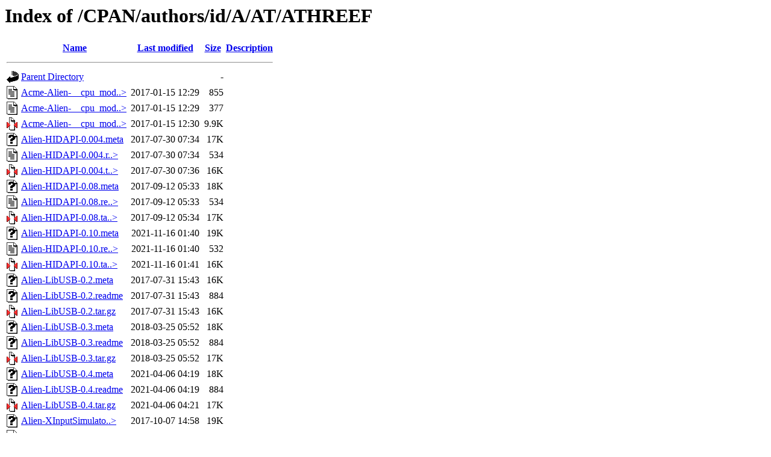

--- FILE ---
content_type: text/html;charset=UTF-8
request_url: https://ftp.wayne.edu/CPAN/authors/id/A/AT/ATHREEF/?C=D;O=A
body_size: 84366
content:
<!DOCTYPE HTML PUBLIC "-//W3C//DTD HTML 3.2 Final//EN">
<html>
 <head>
  <title>Index of /CPAN/authors/id/A/AT/ATHREEF</title>
 </head>
 <body>
<h1>Index of /CPAN/authors/id/A/AT/ATHREEF</h1>
  <table>
   <tr><th valign="top"><img src="/icons/blank.gif" alt="[ICO]"></th><th><a href="?C=N;O=A">Name</a></th><th><a href="?C=M;O=A">Last modified</a></th><th><a href="?C=S;O=A">Size</a></th><th><a href="?C=D;O=D">Description</a></th></tr>
   <tr><th colspan="5"><hr></th></tr>
<tr><td valign="top"><a href="/CPAN/authors/id/A/AT/"><img src="/icons/back.gif" alt="[PARENTDIR]"></a></td><td><a href="/CPAN/authors/id/A/AT/">Parent Directory</a>       </td><td>&nbsp;</td><td align="right">  - </td><td>&nbsp;</td></tr>
<tr><td valign="top"><a href="Acme-Alien-__cpu_model-0.001.meta"><img src="/icons/text.gif" alt="[TXT]"></a></td><td><a href="Acme-Alien-__cpu_model-0.001.meta">Acme-Alien-__cpu_mod..&gt;</a></td><td align="right">2017-01-15 12:29  </td><td align="right">855 </td><td>&nbsp;</td></tr>
<tr><td valign="top"><a href="Acme-Alien-__cpu_model-0.001.readme"><img src="/icons/text.gif" alt="[TXT]"></a></td><td><a href="Acme-Alien-__cpu_model-0.001.readme">Acme-Alien-__cpu_mod..&gt;</a></td><td align="right">2017-01-15 12:29  </td><td align="right">377 </td><td>&nbsp;</td></tr>
<tr><td valign="top"><a href="Acme-Alien-__cpu_model-0.001.tar.gz"><img src="/icons/compressed.gif" alt="[   ]"></a></td><td><a href="Acme-Alien-__cpu_model-0.001.tar.gz">Acme-Alien-__cpu_mod..&gt;</a></td><td align="right">2017-01-15 12:30  </td><td align="right">9.9K</td><td>&nbsp;</td></tr>
<tr><td valign="top"><a href="Alien-HIDAPI-0.004.meta"><img src="/icons/unknown.gif" alt="[   ]"></a></td><td><a href="Alien-HIDAPI-0.004.meta">Alien-HIDAPI-0.004.meta</a></td><td align="right">2017-07-30 07:34  </td><td align="right"> 17K</td><td>&nbsp;</td></tr>
<tr><td valign="top"><a href="Alien-HIDAPI-0.004.readme"><img src="/icons/text.gif" alt="[TXT]"></a></td><td><a href="Alien-HIDAPI-0.004.readme">Alien-HIDAPI-0.004.r..&gt;</a></td><td align="right">2017-07-30 07:34  </td><td align="right">534 </td><td>&nbsp;</td></tr>
<tr><td valign="top"><a href="Alien-HIDAPI-0.004.tar.gz"><img src="/icons/compressed.gif" alt="[   ]"></a></td><td><a href="Alien-HIDAPI-0.004.tar.gz">Alien-HIDAPI-0.004.t..&gt;</a></td><td align="right">2017-07-30 07:36  </td><td align="right"> 16K</td><td>&nbsp;</td></tr>
<tr><td valign="top"><a href="Alien-HIDAPI-0.08.meta"><img src="/icons/unknown.gif" alt="[   ]"></a></td><td><a href="Alien-HIDAPI-0.08.meta">Alien-HIDAPI-0.08.meta</a> </td><td align="right">2017-09-12 05:33  </td><td align="right"> 18K</td><td>&nbsp;</td></tr>
<tr><td valign="top"><a href="Alien-HIDAPI-0.08.readme"><img src="/icons/text.gif" alt="[TXT]"></a></td><td><a href="Alien-HIDAPI-0.08.readme">Alien-HIDAPI-0.08.re..&gt;</a></td><td align="right">2017-09-12 05:33  </td><td align="right">534 </td><td>&nbsp;</td></tr>
<tr><td valign="top"><a href="Alien-HIDAPI-0.08.tar.gz"><img src="/icons/compressed.gif" alt="[   ]"></a></td><td><a href="Alien-HIDAPI-0.08.tar.gz">Alien-HIDAPI-0.08.ta..&gt;</a></td><td align="right">2017-09-12 05:34  </td><td align="right"> 17K</td><td>&nbsp;</td></tr>
<tr><td valign="top"><a href="Alien-HIDAPI-0.10.meta"><img src="/icons/unknown.gif" alt="[   ]"></a></td><td><a href="Alien-HIDAPI-0.10.meta">Alien-HIDAPI-0.10.meta</a> </td><td align="right">2021-11-16 01:40  </td><td align="right"> 19K</td><td>&nbsp;</td></tr>
<tr><td valign="top"><a href="Alien-HIDAPI-0.10.readme"><img src="/icons/text.gif" alt="[TXT]"></a></td><td><a href="Alien-HIDAPI-0.10.readme">Alien-HIDAPI-0.10.re..&gt;</a></td><td align="right">2021-11-16 01:40  </td><td align="right">532 </td><td>&nbsp;</td></tr>
<tr><td valign="top"><a href="Alien-HIDAPI-0.10.tar.gz"><img src="/icons/compressed.gif" alt="[   ]"></a></td><td><a href="Alien-HIDAPI-0.10.tar.gz">Alien-HIDAPI-0.10.ta..&gt;</a></td><td align="right">2021-11-16 01:41  </td><td align="right"> 16K</td><td>&nbsp;</td></tr>
<tr><td valign="top"><a href="Alien-LibUSB-0.2.meta"><img src="/icons/unknown.gif" alt="[   ]"></a></td><td><a href="Alien-LibUSB-0.2.meta">Alien-LibUSB-0.2.meta</a>  </td><td align="right">2017-07-31 15:43  </td><td align="right"> 16K</td><td>&nbsp;</td></tr>
<tr><td valign="top"><a href="Alien-LibUSB-0.2.readme"><img src="/icons/unknown.gif" alt="[   ]"></a></td><td><a href="Alien-LibUSB-0.2.readme">Alien-LibUSB-0.2.readme</a></td><td align="right">2017-07-31 15:43  </td><td align="right">884 </td><td>&nbsp;</td></tr>
<tr><td valign="top"><a href="Alien-LibUSB-0.2.tar.gz"><img src="/icons/compressed.gif" alt="[   ]"></a></td><td><a href="Alien-LibUSB-0.2.tar.gz">Alien-LibUSB-0.2.tar.gz</a></td><td align="right">2017-07-31 15:43  </td><td align="right"> 16K</td><td>&nbsp;</td></tr>
<tr><td valign="top"><a href="Alien-LibUSB-0.3.meta"><img src="/icons/unknown.gif" alt="[   ]"></a></td><td><a href="Alien-LibUSB-0.3.meta">Alien-LibUSB-0.3.meta</a>  </td><td align="right">2018-03-25 05:52  </td><td align="right"> 18K</td><td>&nbsp;</td></tr>
<tr><td valign="top"><a href="Alien-LibUSB-0.3.readme"><img src="/icons/unknown.gif" alt="[   ]"></a></td><td><a href="Alien-LibUSB-0.3.readme">Alien-LibUSB-0.3.readme</a></td><td align="right">2018-03-25 05:52  </td><td align="right">884 </td><td>&nbsp;</td></tr>
<tr><td valign="top"><a href="Alien-LibUSB-0.3.tar.gz"><img src="/icons/compressed.gif" alt="[   ]"></a></td><td><a href="Alien-LibUSB-0.3.tar.gz">Alien-LibUSB-0.3.tar.gz</a></td><td align="right">2018-03-25 05:52  </td><td align="right"> 17K</td><td>&nbsp;</td></tr>
<tr><td valign="top"><a href="Alien-LibUSB-0.4.meta"><img src="/icons/unknown.gif" alt="[   ]"></a></td><td><a href="Alien-LibUSB-0.4.meta">Alien-LibUSB-0.4.meta</a>  </td><td align="right">2021-04-06 04:19  </td><td align="right"> 18K</td><td>&nbsp;</td></tr>
<tr><td valign="top"><a href="Alien-LibUSB-0.4.readme"><img src="/icons/unknown.gif" alt="[   ]"></a></td><td><a href="Alien-LibUSB-0.4.readme">Alien-LibUSB-0.4.readme</a></td><td align="right">2021-04-06 04:19  </td><td align="right">884 </td><td>&nbsp;</td></tr>
<tr><td valign="top"><a href="Alien-LibUSB-0.4.tar.gz"><img src="/icons/compressed.gif" alt="[   ]"></a></td><td><a href="Alien-LibUSB-0.4.tar.gz">Alien-LibUSB-0.4.tar.gz</a></td><td align="right">2021-04-06 04:21  </td><td align="right"> 17K</td><td>&nbsp;</td></tr>
<tr><td valign="top"><a href="Alien-XInputSimulator-0.001.meta"><img src="/icons/unknown.gif" alt="[   ]"></a></td><td><a href="Alien-XInputSimulator-0.001.meta">Alien-XInputSimulato..&gt;</a></td><td align="right">2017-10-07 14:58  </td><td align="right"> 19K</td><td>&nbsp;</td></tr>
<tr><td valign="top"><a href="Alien-XInputSimulator-0.001.readme"><img src="/icons/text.gif" alt="[TXT]"></a></td><td><a href="Alien-XInputSimulator-0.001.readme">Alien-XInputSimulato..&gt;</a></td><td align="right">2017-10-07 14:58  </td><td align="right">812 </td><td>&nbsp;</td></tr>
<tr><td valign="top"><a href="Alien-XInputSimulator-0.001.tar.gz"><img src="/icons/compressed.gif" alt="[   ]"></a></td><td><a href="Alien-XInputSimulator-0.001.tar.gz">Alien-XInputSimulato..&gt;</a></td><td align="right">2017-10-07 14:58  </td><td align="right"> 17K</td><td>&nbsp;</td></tr>
<tr><td valign="top"><a href="Alien-gperf-0.005.meta"><img src="/icons/unknown.gif" alt="[   ]"></a></td><td><a href="Alien-gperf-0.005.meta">Alien-gperf-0.005.meta</a> </td><td align="right">2017-07-31 19:06  </td><td align="right"> 15K</td><td>&nbsp;</td></tr>
<tr><td valign="top"><a href="Alien-gperf-0.005.readme"><img src="/icons/text.gif" alt="[TXT]"></a></td><td><a href="Alien-gperf-0.005.readme">Alien-gperf-0.005.re..&gt;</a></td><td align="right">2017-07-31 19:06  </td><td align="right">963 </td><td>&nbsp;</td></tr>
<tr><td valign="top"><a href="Alien-gperf-0.005.tar.gz"><img src="/icons/compressed.gif" alt="[   ]"></a></td><td><a href="Alien-gperf-0.005.tar.gz">Alien-gperf-0.005.ta..&gt;</a></td><td align="right">2017-07-31 19:06  </td><td align="right"> 15K</td><td>&nbsp;</td></tr>
<tr><td valign="top"><a href="Alien-libpid-0.03.meta"><img src="/icons/unknown.gif" alt="[   ]"></a></td><td><a href="Alien-libpid-0.03.meta">Alien-libpid-0.03.meta</a> </td><td align="right">2017-11-19 15:43  </td><td align="right">1.4K</td><td>&nbsp;</td></tr>
<tr><td valign="top"><a href="Alien-libpid-0.03.readme"><img src="/icons/text.gif" alt="[TXT]"></a></td><td><a href="Alien-libpid-0.03.readme">Alien-libpid-0.03.re..&gt;</a></td><td align="right">2017-11-19 15:43  </td><td align="right">490 </td><td>&nbsp;</td></tr>
<tr><td valign="top"><a href="Alien-libpid-0.03.tar.gz"><img src="/icons/compressed.gif" alt="[   ]"></a></td><td><a href="Alien-libpid-0.03.tar.gz">Alien-libpid-0.03.ta..&gt;</a></td><td align="right">2017-11-19 15:45  </td><td align="right">3.2K</td><td>&nbsp;</td></tr>
<tr><td valign="top"><a href="Alien-libpid-0.032.meta"><img src="/icons/unknown.gif" alt="[   ]"></a></td><td><a href="Alien-libpid-0.032.meta">Alien-libpid-0.032.meta</a></td><td align="right">2018-05-06 09:42  </td><td align="right"> 19K</td><td>&nbsp;</td></tr>
<tr><td valign="top"><a href="Alien-libpid-0.032.readme"><img src="/icons/text.gif" alt="[TXT]"></a></td><td><a href="Alien-libpid-0.032.readme">Alien-libpid-0.032.r..&gt;</a></td><td align="right">2018-05-06 09:42  </td><td align="right">472 </td><td>&nbsp;</td></tr>
<tr><td valign="top"><a href="Alien-libpid-0.032.tar.gz"><img src="/icons/compressed.gif" alt="[   ]"></a></td><td><a href="Alien-libpid-0.032.tar.gz">Alien-libpid-0.032.t..&gt;</a></td><td align="right">2018-05-06 09:43  </td><td align="right"> 17K</td><td>&nbsp;</td></tr>
<tr><td valign="top"><a href="Alien-libpid-0.033.meta"><img src="/icons/unknown.gif" alt="[   ]"></a></td><td><a href="Alien-libpid-0.033.meta">Alien-libpid-0.033.meta</a></td><td align="right">2019-01-19 12:45  </td><td align="right"> 19K</td><td>&nbsp;</td></tr>
<tr><td valign="top"><a href="Alien-libpid-0.033.readme"><img src="/icons/text.gif" alt="[TXT]"></a></td><td><a href="Alien-libpid-0.033.readme">Alien-libpid-0.033.r..&gt;</a></td><td align="right">2019-01-19 12:45  </td><td align="right">472 </td><td>&nbsp;</td></tr>
<tr><td valign="top"><a href="Alien-libpid-0.033.tar.gz"><img src="/icons/compressed.gif" alt="[   ]"></a></td><td><a href="Alien-libpid-0.033.tar.gz">Alien-libpid-0.033.t..&gt;</a></td><td align="right">2019-01-19 12:45  </td><td align="right"> 16K</td><td>&nbsp;</td></tr>
<tr><td valign="top"><a href="Alien-libudev-0.13.meta"><img src="/icons/unknown.gif" alt="[   ]"></a></td><td><a href="Alien-libudev-0.13.meta">Alien-libudev-0.13.meta</a></td><td align="right">2017-08-02 18:13  </td><td align="right"> 15K</td><td>&nbsp;</td></tr>
<tr><td valign="top"><a href="Alien-libudev-0.13.readme"><img src="/icons/text.gif" alt="[TXT]"></a></td><td><a href="Alien-libudev-0.13.readme">Alien-libudev-0.13.r..&gt;</a></td><td align="right">2017-08-02 18:13  </td><td align="right">902 </td><td>&nbsp;</td></tr>
<tr><td valign="top"><a href="Alien-libudev-0.13.tar.gz"><img src="/icons/compressed.gif" alt="[   ]"></a></td><td><a href="Alien-libudev-0.13.tar.gz">Alien-libudev-0.13.t..&gt;</a></td><td align="right">2017-08-02 18:15  </td><td align="right"> 16K</td><td>&nbsp;</td></tr>
<tr><td valign="top"><a href="Alien-libudev-0.14.meta"><img src="/icons/unknown.gif" alt="[   ]"></a></td><td><a href="Alien-libudev-0.14.meta">Alien-libudev-0.14.meta</a></td><td align="right">2018-03-25 05:27  </td><td align="right"> 17K</td><td>&nbsp;</td></tr>
<tr><td valign="top"><a href="Alien-libudev-0.14.readme"><img src="/icons/text.gif" alt="[TXT]"></a></td><td><a href="Alien-libudev-0.14.readme">Alien-libudev-0.14.r..&gt;</a></td><td align="right">2018-03-25 05:27  </td><td align="right">902 </td><td>&nbsp;</td></tr>
<tr><td valign="top"><a href="Alien-libudev-0.14.tar.gz"><img src="/icons/compressed.gif" alt="[   ]"></a></td><td><a href="Alien-libudev-0.14.tar.gz">Alien-libudev-0.14.t..&gt;</a></td><td align="right">2018-03-25 05:47  </td><td align="right"> 17K</td><td>&nbsp;</td></tr>
<tr><td valign="top"><a href="Alien-libudev-0.15.meta"><img src="/icons/unknown.gif" alt="[   ]"></a></td><td><a href="Alien-libudev-0.15.meta">Alien-libudev-0.15.meta</a></td><td align="right">2019-01-19 08:11  </td><td align="right"> 17K</td><td>&nbsp;</td></tr>
<tr><td valign="top"><a href="Alien-libudev-0.15.readme"><img src="/icons/text.gif" alt="[TXT]"></a></td><td><a href="Alien-libudev-0.15.readme">Alien-libudev-0.15.r..&gt;</a></td><td align="right">2019-01-19 08:11  </td><td align="right">902 </td><td>&nbsp;</td></tr>
<tr><td valign="top"><a href="Alien-libudev-0.15.tar.gz"><img src="/icons/compressed.gif" alt="[   ]"></a></td><td><a href="Alien-libudev-0.15.tar.gz">Alien-libudev-0.15.t..&gt;</a></td><td align="right">2019-01-19 08:14  </td><td align="right"> 16K</td><td>&nbsp;</td></tr>
<tr><td valign="top"><a href="Alien-libvas-0.213.meta"><img src="/icons/unknown.gif" alt="[   ]"></a></td><td><a href="Alien-libvas-0.213.meta">Alien-libvas-0.213.meta</a></td><td align="right">2017-09-14 08:53  </td><td align="right">1.5K</td><td>&nbsp;</td></tr>
<tr><td valign="top"><a href="Alien-libvas-0.213.readme"><img src="/icons/text.gif" alt="[TXT]"></a></td><td><a href="Alien-libvas-0.213.readme">Alien-libvas-0.213.r..&gt;</a></td><td align="right">2017-09-14 08:53  </td><td align="right">1.0K</td><td>&nbsp;</td></tr>
<tr><td valign="top"><a href="Alien-libvas-0.213.tar.gz"><img src="/icons/compressed.gif" alt="[   ]"></a></td><td><a href="Alien-libvas-0.213.tar.gz">Alien-libvas-0.213.t..&gt;</a></td><td align="right">2017-09-14 08:56  </td><td align="right">5.2K</td><td>&nbsp;</td></tr>
<tr><td valign="top"><a href="Alien-libvas-0.214.meta"><img src="/icons/unknown.gif" alt="[   ]"></a></td><td><a href="Alien-libvas-0.214.meta">Alien-libvas-0.214.meta</a></td><td align="right">2018-05-06 08:53  </td><td align="right"> 18K</td><td>&nbsp;</td></tr>
<tr><td valign="top"><a href="Alien-libvas-0.214.readme"><img src="/icons/text.gif" alt="[TXT]"></a></td><td><a href="Alien-libvas-0.214.readme">Alien-libvas-0.214.r..&gt;</a></td><td align="right">2018-05-06 08:53  </td><td align="right">1.0K</td><td>&nbsp;</td></tr>
<tr><td valign="top"><a href="Alien-libvas-0.214.tar.gz"><img src="/icons/compressed.gif" alt="[   ]"></a></td><td><a href="Alien-libvas-0.214.tar.gz">Alien-libvas-0.214.t..&gt;</a></td><td align="right">2018-05-06 08:56  </td><td align="right"> 19K</td><td>&nbsp;</td></tr>
<tr><td valign="top"><a href="Alien-libvas-0.215.meta"><img src="/icons/unknown.gif" alt="[   ]"></a></td><td><a href="Alien-libvas-0.215.meta">Alien-libvas-0.215.meta</a></td><td align="right">2018-05-06 09:03  </td><td align="right"> 19K</td><td>&nbsp;</td></tr>
<tr><td valign="top"><a href="Alien-libvas-0.215.readme"><img src="/icons/text.gif" alt="[TXT]"></a></td><td><a href="Alien-libvas-0.215.readme">Alien-libvas-0.215.r..&gt;</a></td><td align="right">2018-05-06 09:03  </td><td align="right">1.0K</td><td>&nbsp;</td></tr>
<tr><td valign="top"><a href="Alien-libvas-0.215.tar.gz"><img src="/icons/compressed.gif" alt="[   ]"></a></td><td><a href="Alien-libvas-0.215.tar.gz">Alien-libvas-0.215.t..&gt;</a></td><td align="right">2018-05-06 09:04  </td><td align="right"> 20K</td><td>&nbsp;</td></tr>
<tr><td valign="top"><a href="Alien-libvas-0.216.meta"><img src="/icons/unknown.gif" alt="[   ]"></a></td><td><a href="Alien-libvas-0.216.meta">Alien-libvas-0.216.meta</a></td><td align="right">2019-01-19 12:48  </td><td align="right"> 19K</td><td>&nbsp;</td></tr>
<tr><td valign="top"><a href="Alien-libvas-0.216.readme"><img src="/icons/text.gif" alt="[TXT]"></a></td><td><a href="Alien-libvas-0.216.readme">Alien-libvas-0.216.r..&gt;</a></td><td align="right">2019-01-19 12:48  </td><td align="right">1.0K</td><td>&nbsp;</td></tr>
<tr><td valign="top"><a href="Alien-libvas-0.216.tar.gz"><img src="/icons/compressed.gif" alt="[   ]"></a></td><td><a href="Alien-libvas-0.216.tar.gz">Alien-libvas-0.216.t..&gt;</a></td><td align="right">2019-01-19 12:49  </td><td align="right"> 19K</td><td>&nbsp;</td></tr>
<tr><td valign="top"><a href="Alien-raylib-0.006.meta"><img src="/icons/unknown.gif" alt="[   ]"></a></td><td><a href="Alien-raylib-0.006.meta">Alien-raylib-0.006.meta</a></td><td align="right">2017-11-26 21:07  </td><td align="right"> 18K</td><td>&nbsp;</td></tr>
<tr><td valign="top"><a href="Alien-raylib-0.006.readme"><img src="/icons/text.gif" alt="[TXT]"></a></td><td><a href="Alien-raylib-0.006.readme">Alien-raylib-0.006.r..&gt;</a></td><td align="right">2017-11-26 21:07  </td><td align="right">840 </td><td>&nbsp;</td></tr>
<tr><td valign="top"><a href="Alien-raylib-0.006.tar.gz"><img src="/icons/compressed.gif" alt="[   ]"></a></td><td><a href="Alien-raylib-0.006.tar.gz">Alien-raylib-0.006.t..&gt;</a></td><td align="right">2017-11-26 21:09  </td><td align="right"> 17K</td><td>&nbsp;</td></tr>
<tr><td valign="top"><a href="Alien-raylib-0.007.meta"><img src="/icons/unknown.gif" alt="[   ]"></a></td><td><a href="Alien-raylib-0.007.meta">Alien-raylib-0.007.meta</a></td><td align="right">2018-01-25 16:48  </td><td align="right"> 18K</td><td>&nbsp;</td></tr>
<tr><td valign="top"><a href="Alien-raylib-0.007.readme"><img src="/icons/text.gif" alt="[TXT]"></a></td><td><a href="Alien-raylib-0.007.readme">Alien-raylib-0.007.r..&gt;</a></td><td align="right">2018-01-25 16:48  </td><td align="right">1.3K</td><td>&nbsp;</td></tr>
<tr><td valign="top"><a href="Alien-raylib-0.007.tar.gz"><img src="/icons/compressed.gif" alt="[   ]"></a></td><td><a href="Alien-raylib-0.007.tar.gz">Alien-raylib-0.007.t..&gt;</a></td><td align="right">2018-01-25 16:49  </td><td align="right"> 18K</td><td>&nbsp;</td></tr>
<tr><td valign="top"><a href="Alien-raylib-0.008.meta"><img src="/icons/unknown.gif" alt="[   ]"></a></td><td><a href="Alien-raylib-0.008.meta">Alien-raylib-0.008.meta</a></td><td align="right">2018-01-26 20:07  </td><td align="right"> 18K</td><td>&nbsp;</td></tr>
<tr><td valign="top"><a href="Alien-raylib-0.008.readme"><img src="/icons/text.gif" alt="[TXT]"></a></td><td><a href="Alien-raylib-0.008.readme">Alien-raylib-0.008.r..&gt;</a></td><td align="right">2018-01-26 20:07  </td><td align="right">1.3K</td><td>&nbsp;</td></tr>
<tr><td valign="top"><a href="Alien-raylib-0.008.tar.gz"><img src="/icons/compressed.gif" alt="[   ]"></a></td><td><a href="Alien-raylib-0.008.tar.gz">Alien-raylib-0.008.t..&gt;</a></td><td align="right">2018-01-26 20:14  </td><td align="right"> 18K</td><td>&nbsp;</td></tr>
<tr><td valign="top"><a href="Alien-raylib-0.009.meta"><img src="/icons/unknown.gif" alt="[   ]"></a></td><td><a href="Alien-raylib-0.009.meta">Alien-raylib-0.009.meta</a></td><td align="right">2018-02-03 07:37  </td><td align="right"> 18K</td><td>&nbsp;</td></tr>
<tr><td valign="top"><a href="Alien-raylib-0.009.readme"><img src="/icons/text.gif" alt="[TXT]"></a></td><td><a href="Alien-raylib-0.009.readme">Alien-raylib-0.009.r..&gt;</a></td><td align="right">2018-02-03 07:37  </td><td align="right">1.2K</td><td>&nbsp;</td></tr>
<tr><td valign="top"><a href="Alien-raylib-0.009.tar.gz"><img src="/icons/compressed.gif" alt="[   ]"></a></td><td><a href="Alien-raylib-0.009.tar.gz">Alien-raylib-0.009.t..&gt;</a></td><td align="right">2018-02-03 07:38  </td><td align="right"> 18K</td><td>&nbsp;</td></tr>
<tr><td valign="top"><a href="Alien-raylib-0.010.meta"><img src="/icons/unknown.gif" alt="[   ]"></a></td><td><a href="Alien-raylib-0.010.meta">Alien-raylib-0.010.meta</a></td><td align="right">2018-02-03 09:09  </td><td align="right"> 18K</td><td>&nbsp;</td></tr>
<tr><td valign="top"><a href="Alien-raylib-0.010.readme"><img src="/icons/text.gif" alt="[TXT]"></a></td><td><a href="Alien-raylib-0.010.readme">Alien-raylib-0.010.r..&gt;</a></td><td align="right">2018-02-03 09:09  </td><td align="right">1.2K</td><td>&nbsp;</td></tr>
<tr><td valign="top"><a href="Alien-raylib-0.010.tar.gz"><img src="/icons/compressed.gif" alt="[   ]"></a></td><td><a href="Alien-raylib-0.010.tar.gz">Alien-raylib-0.010.t..&gt;</a></td><td align="right">2018-02-03 09:13  </td><td align="right"> 18K</td><td>&nbsp;</td></tr>
<tr><td valign="top"><a href="Alien-raylib-0.011.meta"><img src="/icons/unknown.gif" alt="[   ]"></a></td><td><a href="Alien-raylib-0.011.meta">Alien-raylib-0.011.meta</a></td><td align="right">2018-02-09 16:20  </td><td align="right"> 18K</td><td>&nbsp;</td></tr>
<tr><td valign="top"><a href="Alien-raylib-0.011.readme"><img src="/icons/text.gif" alt="[TXT]"></a></td><td><a href="Alien-raylib-0.011.readme">Alien-raylib-0.011.r..&gt;</a></td><td align="right">2018-02-09 16:20  </td><td align="right">1.2K</td><td>&nbsp;</td></tr>
<tr><td valign="top"><a href="Alien-raylib-0.011.tar.gz"><img src="/icons/compressed.gif" alt="[   ]"></a></td><td><a href="Alien-raylib-0.011.tar.gz">Alien-raylib-0.011.t..&gt;</a></td><td align="right">2018-02-09 16:24  </td><td align="right"> 18K</td><td>&nbsp;</td></tr>
<tr><td valign="top"><a href="Alien-raylib-0.012.meta"><img src="/icons/unknown.gif" alt="[   ]"></a></td><td><a href="Alien-raylib-0.012.meta">Alien-raylib-0.012.meta</a></td><td align="right">2018-02-09 17:04  </td><td align="right"> 18K</td><td>&nbsp;</td></tr>
<tr><td valign="top"><a href="Alien-raylib-0.012.readme"><img src="/icons/text.gif" alt="[TXT]"></a></td><td><a href="Alien-raylib-0.012.readme">Alien-raylib-0.012.r..&gt;</a></td><td align="right">2018-02-09 17:04  </td><td align="right">1.2K</td><td>&nbsp;</td></tr>
<tr><td valign="top"><a href="Alien-raylib-0.012.tar.gz"><img src="/icons/compressed.gif" alt="[   ]"></a></td><td><a href="Alien-raylib-0.012.tar.gz">Alien-raylib-0.012.t..&gt;</a></td><td align="right">2018-02-09 17:06  </td><td align="right"> 18K</td><td>&nbsp;</td></tr>
<tr><td valign="top"><a href="Alien-raylib-0.013.meta"><img src="/icons/unknown.gif" alt="[   ]"></a></td><td><a href="Alien-raylib-0.013.meta">Alien-raylib-0.013.meta</a></td><td align="right">2018-02-20 16:31  </td><td align="right"> 18K</td><td>&nbsp;</td></tr>
<tr><td valign="top"><a href="Alien-raylib-0.013.readme"><img src="/icons/text.gif" alt="[TXT]"></a></td><td><a href="Alien-raylib-0.013.readme">Alien-raylib-0.013.r..&gt;</a></td><td align="right">2018-02-20 16:31  </td><td align="right">1.2K</td><td>&nbsp;</td></tr>
<tr><td valign="top"><a href="Alien-raylib-0.013.tar.gz"><img src="/icons/compressed.gif" alt="[   ]"></a></td><td><a href="Alien-raylib-0.013.tar.gz">Alien-raylib-0.013.t..&gt;</a></td><td align="right">2018-02-20 16:32  </td><td align="right"> 18K</td><td>&nbsp;</td></tr>
<tr><td valign="top"><a href="Alien-raylib-0.014.meta"><img src="/icons/unknown.gif" alt="[   ]"></a></td><td><a href="Alien-raylib-0.014.meta">Alien-raylib-0.014.meta</a></td><td align="right">2018-03-21 18:08  </td><td align="right"> 18K</td><td>&nbsp;</td></tr>
<tr><td valign="top"><a href="Alien-raylib-0.014.readme"><img src="/icons/text.gif" alt="[TXT]"></a></td><td><a href="Alien-raylib-0.014.readme">Alien-raylib-0.014.r..&gt;</a></td><td align="right">2018-03-21 18:08  </td><td align="right">1.2K</td><td>&nbsp;</td></tr>
<tr><td valign="top"><a href="Alien-raylib-0.014.tar.gz"><img src="/icons/compressed.gif" alt="[   ]"></a></td><td><a href="Alien-raylib-0.014.tar.gz">Alien-raylib-0.014.t..&gt;</a></td><td align="right">2018-03-21 18:10  </td><td align="right"> 18K</td><td>&nbsp;</td></tr>
<tr><td valign="top"><a href="Alien-raylib-0.015.meta"><img src="/icons/unknown.gif" alt="[   ]"></a></td><td><a href="Alien-raylib-0.015.meta">Alien-raylib-0.015.meta</a></td><td align="right">2018-05-10 21:07  </td><td align="right"> 18K</td><td>&nbsp;</td></tr>
<tr><td valign="top"><a href="Alien-raylib-0.015.readme"><img src="/icons/text.gif" alt="[TXT]"></a></td><td><a href="Alien-raylib-0.015.readme">Alien-raylib-0.015.r..&gt;</a></td><td align="right">2018-05-10 21:07  </td><td align="right">1.2K</td><td>&nbsp;</td></tr>
<tr><td valign="top"><a href="Alien-raylib-0.015.tar.gz"><img src="/icons/compressed.gif" alt="[   ]"></a></td><td><a href="Alien-raylib-0.015.tar.gz">Alien-raylib-0.015.t..&gt;</a></td><td align="right">2018-05-10 21:08  </td><td align="right"> 18K</td><td>&nbsp;</td></tr>
<tr><td valign="top"><a href="Alien-raylib-0.016.meta"><img src="/icons/unknown.gif" alt="[   ]"></a></td><td><a href="Alien-raylib-0.016.meta">Alien-raylib-0.016.meta</a></td><td align="right">2018-05-12 02:00  </td><td align="right"> 18K</td><td>&nbsp;</td></tr>
<tr><td valign="top"><a href="Alien-raylib-0.016.readme"><img src="/icons/text.gif" alt="[TXT]"></a></td><td><a href="Alien-raylib-0.016.readme">Alien-raylib-0.016.r..&gt;</a></td><td align="right">2018-05-12 02:00  </td><td align="right">1.2K</td><td>&nbsp;</td></tr>
<tr><td valign="top"><a href="Alien-raylib-0.016.tar.gz"><img src="/icons/compressed.gif" alt="[   ]"></a></td><td><a href="Alien-raylib-0.016.tar.gz">Alien-raylib-0.016.t..&gt;</a></td><td align="right">2018-05-12 02:01  </td><td align="right"> 18K</td><td>&nbsp;</td></tr>
<tr><td valign="top"><a href="Alien-raylib-0.017.meta"><img src="/icons/unknown.gif" alt="[   ]"></a></td><td><a href="Alien-raylib-0.017.meta">Alien-raylib-0.017.meta</a></td><td align="right">2018-05-12 13:08  </td><td align="right"> 18K</td><td>&nbsp;</td></tr>
<tr><td valign="top"><a href="Alien-raylib-0.017.readme"><img src="/icons/text.gif" alt="[TXT]"></a></td><td><a href="Alien-raylib-0.017.readme">Alien-raylib-0.017.r..&gt;</a></td><td align="right">2018-05-12 13:08  </td><td align="right">1.2K</td><td>&nbsp;</td></tr>
<tr><td valign="top"><a href="Alien-raylib-0.017.tar.gz"><img src="/icons/compressed.gif" alt="[   ]"></a></td><td><a href="Alien-raylib-0.017.tar.gz">Alien-raylib-0.017.t..&gt;</a></td><td align="right">2018-05-12 13:12  </td><td align="right"> 18K</td><td>&nbsp;</td></tr>
<tr><td valign="top"><a href="Alien-raylib-0.018.meta"><img src="/icons/unknown.gif" alt="[   ]"></a></td><td><a href="Alien-raylib-0.018.meta">Alien-raylib-0.018.meta</a></td><td align="right">2018-05-24 17:03  </td><td align="right"> 18K</td><td>&nbsp;</td></tr>
<tr><td valign="top"><a href="Alien-raylib-0.018.readme"><img src="/icons/text.gif" alt="[TXT]"></a></td><td><a href="Alien-raylib-0.018.readme">Alien-raylib-0.018.r..&gt;</a></td><td align="right">2018-05-24 17:03  </td><td align="right">1.2K</td><td>&nbsp;</td></tr>
<tr><td valign="top"><a href="Alien-raylib-0.018.tar.gz"><img src="/icons/compressed.gif" alt="[   ]"></a></td><td><a href="Alien-raylib-0.018.tar.gz">Alien-raylib-0.018.t..&gt;</a></td><td align="right">2018-05-24 17:05  </td><td align="right"> 18K</td><td>&nbsp;</td></tr>
<tr><td valign="top"><a href="Alien-raylib-0.019.meta"><img src="/icons/unknown.gif" alt="[   ]"></a></td><td><a href="Alien-raylib-0.019.meta">Alien-raylib-0.019.meta</a></td><td align="right">2018-07-03 16:27  </td><td align="right"> 18K</td><td>&nbsp;</td></tr>
<tr><td valign="top"><a href="Alien-raylib-0.019.readme"><img src="/icons/text.gif" alt="[TXT]"></a></td><td><a href="Alien-raylib-0.019.readme">Alien-raylib-0.019.r..&gt;</a></td><td align="right">2018-07-03 16:27  </td><td align="right">1.2K</td><td>&nbsp;</td></tr>
<tr><td valign="top"><a href="Alien-raylib-0.019.tar.gz"><img src="/icons/compressed.gif" alt="[   ]"></a></td><td><a href="Alien-raylib-0.019.tar.gz">Alien-raylib-0.019.t..&gt;</a></td><td align="right">2018-07-03 16:30  </td><td align="right"> 19K</td><td>&nbsp;</td></tr>
<tr><td valign="top"><a href="Alien-raylib-0.020.meta"><img src="/icons/unknown.gif" alt="[   ]"></a></td><td><a href="Alien-raylib-0.020.meta">Alien-raylib-0.020.meta</a></td><td align="right">2018-07-21 18:53  </td><td align="right"> 18K</td><td>&nbsp;</td></tr>
<tr><td valign="top"><a href="Alien-raylib-0.020.readme"><img src="/icons/text.gif" alt="[TXT]"></a></td><td><a href="Alien-raylib-0.020.readme">Alien-raylib-0.020.r..&gt;</a></td><td align="right">2018-07-21 18:53  </td><td align="right">1.2K</td><td>&nbsp;</td></tr>
<tr><td valign="top"><a href="Alien-raylib-0.020.tar.gz"><img src="/icons/compressed.gif" alt="[   ]"></a></td><td><a href="Alien-raylib-0.020.tar.gz">Alien-raylib-0.020.t..&gt;</a></td><td align="right">2018-07-21 18:56  </td><td align="right"> 19K</td><td>&nbsp;</td></tr>
<tr><td valign="top"><a href="Alien-raylib-0.021.meta"><img src="/icons/unknown.gif" alt="[   ]"></a></td><td><a href="Alien-raylib-0.021.meta">Alien-raylib-0.021.meta</a></td><td align="right">2018-07-29 07:39  </td><td align="right"> 18K</td><td>&nbsp;</td></tr>
<tr><td valign="top"><a href="Alien-raylib-0.021.readme"><img src="/icons/text.gif" alt="[TXT]"></a></td><td><a href="Alien-raylib-0.021.readme">Alien-raylib-0.021.r..&gt;</a></td><td align="right">2018-07-29 07:39  </td><td align="right">1.2K</td><td>&nbsp;</td></tr>
<tr><td valign="top"><a href="Alien-raylib-0.021.tar.gz"><img src="/icons/compressed.gif" alt="[   ]"></a></td><td><a href="Alien-raylib-0.021.tar.gz">Alien-raylib-0.021.t..&gt;</a></td><td align="right">2018-07-29 07:43  </td><td align="right"> 19K</td><td>&nbsp;</td></tr>
<tr><td valign="top"><a href="Alien-raylib-0.022.meta"><img src="/icons/unknown.gif" alt="[   ]"></a></td><td><a href="Alien-raylib-0.022.meta">Alien-raylib-0.022.meta</a></td><td align="right">2018-10-07 04:51  </td><td align="right"> 18K</td><td>&nbsp;</td></tr>
<tr><td valign="top"><a href="Alien-raylib-0.022.readme"><img src="/icons/text.gif" alt="[TXT]"></a></td><td><a href="Alien-raylib-0.022.readme">Alien-raylib-0.022.r..&gt;</a></td><td align="right">2018-10-07 04:51  </td><td align="right">1.2K</td><td>&nbsp;</td></tr>
<tr><td valign="top"><a href="Alien-raylib-0.022.tar.gz"><img src="/icons/compressed.gif" alt="[   ]"></a></td><td><a href="Alien-raylib-0.022.tar.gz">Alien-raylib-0.022.t..&gt;</a></td><td align="right">2018-10-07 04:53  </td><td align="right"> 19K</td><td>&nbsp;</td></tr>
<tr><td valign="top"><a href="Alien-raylib-0.023.meta"><img src="/icons/unknown.gif" alt="[   ]"></a></td><td><a href="Alien-raylib-0.023.meta">Alien-raylib-0.023.meta</a></td><td align="right">2019-01-19 12:56  </td><td align="right"> 18K</td><td>&nbsp;</td></tr>
<tr><td valign="top"><a href="Alien-raylib-0.023.readme"><img src="/icons/text.gif" alt="[TXT]"></a></td><td><a href="Alien-raylib-0.023.readme">Alien-raylib-0.023.r..&gt;</a></td><td align="right">2019-01-19 12:56  </td><td align="right">1.2K</td><td>&nbsp;</td></tr>
<tr><td valign="top"><a href="Alien-raylib-0.023.tar.gz"><img src="/icons/compressed.gif" alt="[   ]"></a></td><td><a href="Alien-raylib-0.023.tar.gz">Alien-raylib-0.023.t..&gt;</a></td><td align="right">2019-01-19 12:57  </td><td align="right"> 19K</td><td>&nbsp;</td></tr>
<tr><td valign="top"><a href="Alien-raylib-0.024.meta"><img src="/icons/unknown.gif" alt="[   ]"></a></td><td><a href="Alien-raylib-0.024.meta">Alien-raylib-0.024.meta</a></td><td align="right">2019-07-30 02:47  </td><td align="right"> 18K</td><td>&nbsp;</td></tr>
<tr><td valign="top"><a href="Alien-raylib-0.024.readme"><img src="/icons/text.gif" alt="[TXT]"></a></td><td><a href="Alien-raylib-0.024.readme">Alien-raylib-0.024.r..&gt;</a></td><td align="right">2019-07-30 02:47  </td><td align="right">1.2K</td><td>&nbsp;</td></tr>
<tr><td valign="top"><a href="Alien-raylib-0.024.tar.gz"><img src="/icons/compressed.gif" alt="[   ]"></a></td><td><a href="Alien-raylib-0.024.tar.gz">Alien-raylib-0.024.t..&gt;</a></td><td align="right">2019-07-30 02:48  </td><td align="right"> 18K</td><td>&nbsp;</td></tr>
<tr><td valign="top"><a href="Alien-raylib-0.025.meta"><img src="/icons/unknown.gif" alt="[   ]"></a></td><td><a href="Alien-raylib-0.025.meta">Alien-raylib-0.025.meta</a></td><td align="right">2019-07-30 02:59  </td><td align="right"> 18K</td><td>&nbsp;</td></tr>
<tr><td valign="top"><a href="Alien-raylib-0.025.readme"><img src="/icons/text.gif" alt="[TXT]"></a></td><td><a href="Alien-raylib-0.025.readme">Alien-raylib-0.025.r..&gt;</a></td><td align="right">2019-07-30 02:59  </td><td align="right">1.2K</td><td>&nbsp;</td></tr>
<tr><td valign="top"><a href="Alien-raylib-0.025.tar.gz"><img src="/icons/compressed.gif" alt="[   ]"></a></td><td><a href="Alien-raylib-0.025.tar.gz">Alien-raylib-0.025.t..&gt;</a></td><td align="right">2019-07-30 03:01  </td><td align="right"> 19K</td><td>&nbsp;</td></tr>
<tr><td valign="top"><a href="App-FilterUtils-0.001.meta"><img src="/icons/unknown.gif" alt="[   ]"></a></td><td><a href="App-FilterUtils-0.001.meta">App-FilterUtils-0.00..&gt;</a></td><td align="right">2017-11-16 17:31  </td><td align="right"> 18K</td><td>&nbsp;</td></tr>
<tr><td valign="top"><a href="App-FilterUtils-0.001.readme"><img src="/icons/unknown.gif" alt="[   ]"></a></td><td><a href="App-FilterUtils-0.001.readme">App-FilterUtils-0.00..&gt;</a></td><td align="right">2017-11-16 17:31  </td><td align="right">2.0K</td><td>&nbsp;</td></tr>
<tr><td valign="top"><a href="App-FilterUtils-0.001.tar.gz"><img src="/icons/compressed.gif" alt="[   ]"></a></td><td><a href="App-FilterUtils-0.001.tar.gz">App-FilterUtils-0.00..&gt;</a></td><td align="right">2017-11-16 17:32  </td><td align="right"> 22K</td><td>&nbsp;</td></tr>
<tr><td valign="top"><a href="App-FilterUtils-0.002.meta"><img src="/icons/unknown.gif" alt="[   ]"></a></td><td><a href="App-FilterUtils-0.002.meta">App-FilterUtils-0.00..&gt;</a></td><td align="right">2019-06-02 03:23  </td><td align="right"> 19K</td><td>&nbsp;</td></tr>
<tr><td valign="top"><a href="App-FilterUtils-0.002.readme"><img src="/icons/unknown.gif" alt="[   ]"></a></td><td><a href="App-FilterUtils-0.002.readme">App-FilterUtils-0.00..&gt;</a></td><td align="right">2019-06-02 03:23  </td><td align="right">2.0K</td><td>&nbsp;</td></tr>
<tr><td valign="top"><a href="App-FilterUtils-0.002.tar.gz"><img src="/icons/compressed.gif" alt="[   ]"></a></td><td><a href="App-FilterUtils-0.002.tar.gz">App-FilterUtils-0.00..&gt;</a></td><td align="right">2019-06-02 03:23  </td><td align="right"> 22K</td><td>&nbsp;</td></tr>
<tr><td valign="top"><a href="App-adler32-0.001.meta"><img src="/icons/unknown.gif" alt="[   ]"></a></td><td><a href="App-adler32-0.001.meta">App-adler32-0.001.meta</a> </td><td align="right">2017-11-16 17:40  </td><td align="right"> 17K</td><td>&nbsp;</td></tr>
<tr><td valign="top"><a href="App-adler32-0.001.readme"><img src="/icons/text.gif" alt="[TXT]"></a></td><td><a href="App-adler32-0.001.readme">App-adler32-0.001.re..&gt;</a></td><td align="right">2017-11-16 17:40  </td><td align="right">643 </td><td>&nbsp;</td></tr>
<tr><td valign="top"><a href="App-adler32-0.001.tar.gz"><img src="/icons/compressed.gif" alt="[   ]"></a></td><td><a href="App-adler32-0.001.tar.gz">App-adler32-0.001.ta..&gt;</a></td><td align="right">2017-11-16 17:40  </td><td align="right"> 16K</td><td>&nbsp;</td></tr>
<tr><td valign="top"><a href="App-lsiommu-0.002.meta"><img src="/icons/unknown.gif" alt="[   ]"></a></td><td><a href="App-lsiommu-0.002.meta">App-lsiommu-0.002.meta</a> </td><td align="right">2017-12-07 18:42  </td><td align="right"> 17K</td><td>&nbsp;</td></tr>
<tr><td valign="top"><a href="App-lsiommu-0.002.readme"><img src="/icons/text.gif" alt="[TXT]"></a></td><td><a href="App-lsiommu-0.002.readme">App-lsiommu-0.002.re..&gt;</a></td><td align="right">2017-12-07 18:42  </td><td align="right">  0 </td><td>&nbsp;</td></tr>
<tr><td valign="top"><a href="App-lsiommu-0.002.tar.gz"><img src="/icons/compressed.gif" alt="[   ]"></a></td><td><a href="App-lsiommu-0.002.tar.gz">App-lsiommu-0.002.ta..&gt;</a></td><td align="right">2017-12-07 18:43  </td><td align="right"> 17K</td><td>&nbsp;</td></tr>
<tr><td valign="top"><a href="App-lsnic-0.002.meta"><img src="/icons/unknown.gif" alt="[   ]"></a></td><td><a href="App-lsnic-0.002.meta">App-lsnic-0.002.meta</a>   </td><td align="right">2017-12-07 18:44  </td><td align="right"> 17K</td><td>&nbsp;</td></tr>
<tr><td valign="top"><a href="App-lsnic-0.002.readme"><img src="/icons/text.gif" alt="[TXT]"></a></td><td><a href="App-lsnic-0.002.readme">App-lsnic-0.002.readme</a> </td><td align="right">2017-12-07 18:44  </td><td align="right">  0 </td><td>&nbsp;</td></tr>
<tr><td valign="top"><a href="App-lsnic-0.002.tar.gz"><img src="/icons/compressed.gif" alt="[   ]"></a></td><td><a href="App-lsnic-0.002.tar.gz">App-lsnic-0.002.tar.gz</a> </td><td align="right">2017-12-07 18:45  </td><td align="right"> 17K</td><td>&nbsp;</td></tr>
<tr><td valign="top"><a href="App-lsnic-0.003.meta"><img src="/icons/unknown.gif" alt="[   ]"></a></td><td><a href="App-lsnic-0.003.meta">App-lsnic-0.003.meta</a>   </td><td align="right">2017-12-22 17:29  </td><td align="right"> 17K</td><td>&nbsp;</td></tr>
<tr><td valign="top"><a href="App-lsnic-0.003.readme"><img src="/icons/text.gif" alt="[TXT]"></a></td><td><a href="App-lsnic-0.003.readme">App-lsnic-0.003.readme</a> </td><td align="right">2017-12-22 17:29  </td><td align="right">1.2K</td><td>&nbsp;</td></tr>
<tr><td valign="top"><a href="App-lsnic-0.003.tar.gz"><img src="/icons/compressed.gif" alt="[   ]"></a></td><td><a href="App-lsnic-0.003.tar.gz">App-lsnic-0.003.tar.gz</a> </td><td align="right">2017-12-22 17:30  </td><td align="right"> 18K</td><td>&nbsp;</td></tr>
<tr><td valign="top"><a href="App-lsnic-0.004.meta"><img src="/icons/unknown.gif" alt="[   ]"></a></td><td><a href="App-lsnic-0.004.meta">App-lsnic-0.004.meta</a>   </td><td align="right">2018-01-13 18:41  </td><td align="right"> 17K</td><td>&nbsp;</td></tr>
<tr><td valign="top"><a href="App-lsnic-0.004.readme"><img src="/icons/text.gif" alt="[TXT]"></a></td><td><a href="App-lsnic-0.004.readme">App-lsnic-0.004.readme</a> </td><td align="right">2018-01-13 18:41  </td><td align="right">1.2K</td><td>&nbsp;</td></tr>
<tr><td valign="top"><a href="App-lsnic-0.004.tar.gz"><img src="/icons/compressed.gif" alt="[   ]"></a></td><td><a href="App-lsnic-0.004.tar.gz">App-lsnic-0.004.tar.gz</a> </td><td align="right">2018-01-13 18:41  </td><td align="right"> 18K</td><td>&nbsp;</td></tr>
<tr><td valign="top"><a href="App-lsnic-0.005.meta"><img src="/icons/unknown.gif" alt="[   ]"></a></td><td><a href="App-lsnic-0.005.meta">App-lsnic-0.005.meta</a>   </td><td align="right">2018-01-14 10:14  </td><td align="right"> 17K</td><td>&nbsp;</td></tr>
<tr><td valign="top"><a href="App-lsnic-0.005.readme"><img src="/icons/text.gif" alt="[TXT]"></a></td><td><a href="App-lsnic-0.005.readme">App-lsnic-0.005.readme</a> </td><td align="right">2018-01-14 10:14  </td><td align="right">1.2K</td><td>&nbsp;</td></tr>
<tr><td valign="top"><a href="App-lsnic-0.005.tar.gz"><img src="/icons/compressed.gif" alt="[   ]"></a></td><td><a href="App-lsnic-0.005.tar.gz">App-lsnic-0.005.tar.gz</a> </td><td align="right">2018-01-14 10:14  </td><td align="right"> 18K</td><td>&nbsp;</td></tr>
<tr><td valign="top"><a href="CHECKSUMS"><img src="/icons/unknown.gif" alt="[   ]"></a></td><td><a href="CHECKSUMS">CHECKSUMS</a>              </td><td align="right">2021-11-21 15:05  </td><td align="right"> 66K</td><td>&nbsp;</td></tr>
<tr><td valign="top"><a href="Convert-EDS-XDD-0.008.meta"><img src="/icons/unknown.gif" alt="[   ]"></a></td><td><a href="Convert-EDS-XDD-0.008.meta">Convert-EDS-XDD-0.00..&gt;</a></td><td align="right">2017-05-07 17:58  </td><td align="right"> 14K</td><td>&nbsp;</td></tr>
<tr><td valign="top"><a href="Convert-EDS-XDD-0.008.readme"><img src="/icons/text.gif" alt="[TXT]"></a></td><td><a href="Convert-EDS-XDD-0.008.readme">Convert-EDS-XDD-0.00..&gt;</a></td><td align="right">2017-05-07 17:58  </td><td align="right">1.6K</td><td>&nbsp;</td></tr>
<tr><td valign="top"><a href="Convert-EDS-XDD-0.008.tar.gz"><img src="/icons/compressed.gif" alt="[   ]"></a></td><td><a href="Convert-EDS-XDD-0.008.tar.gz">Convert-EDS-XDD-0.00..&gt;</a></td><td align="right">2017-05-07 17:59  </td><td align="right"> 20K</td><td>&nbsp;</td></tr>
<tr><td valign="top"><a href="Convert-EDS-XDD-0.009.meta"><img src="/icons/unknown.gif" alt="[   ]"></a></td><td><a href="Convert-EDS-XDD-0.009.meta">Convert-EDS-XDD-0.00..&gt;</a></td><td align="right">2018-01-14 10:39  </td><td align="right"> 17K</td><td>&nbsp;</td></tr>
<tr><td valign="top"><a href="Convert-EDS-XDD-0.009.readme"><img src="/icons/text.gif" alt="[TXT]"></a></td><td><a href="Convert-EDS-XDD-0.009.readme">Convert-EDS-XDD-0.00..&gt;</a></td><td align="right">2018-01-14 10:39  </td><td align="right">1.8K</td><td>&nbsp;</td></tr>
<tr><td valign="top"><a href="Convert-EDS-XDD-0.009.tar.gz"><img src="/icons/compressed.gif" alt="[   ]"></a></td><td><a href="Convert-EDS-XDD-0.009.tar.gz">Convert-EDS-XDD-0.00..&gt;</a></td><td align="right">2018-01-14 10:40  </td><td align="right"> 22K</td><td>&nbsp;</td></tr>
<tr><td valign="top"><a href="Crypt-XTEA-LE-0.0107.meta"><img src="/icons/text.gif" alt="[TXT]"></a></td><td><a href="Crypt-XTEA-LE-0.0107.meta">Crypt-XTEA-LE-0.0107..&gt;</a></td><td align="right">2016-02-13 04:55  </td><td align="right">1.0K</td><td>&nbsp;</td></tr>
<tr><td valign="top"><a href="Crypt-XTEA-LE-0.0107.readme"><img src="/icons/text.gif" alt="[TXT]"></a></td><td><a href="Crypt-XTEA-LE-0.0107.readme">Crypt-XTEA-LE-0.0107..&gt;</a></td><td align="right">2016-02-13 04:52  </td><td align="right">595 </td><td>&nbsp;</td></tr>
<tr><td valign="top"><a href="Crypt-XTEA-LE-0.0107.tar.gz"><img src="/icons/compressed.gif" alt="[   ]"></a></td><td><a href="Crypt-XTEA-LE-0.0107.tar.gz">Crypt-XTEA-LE-0.0107..&gt;</a></td><td align="right">2016-02-13 04:55  </td><td align="right"> 56K</td><td>&nbsp;</td></tr>
<tr><td valign="top"><a href="Device-GBA-0.001.meta"><img src="/icons/text.gif" alt="[TXT]"></a></td><td><a href="Device-GBA-0.001.meta">Device-GBA-0.001.meta</a>  </td><td align="right">2018-06-06 15:41  </td><td align="right"> 18K</td><td>&nbsp;</td></tr>
<tr><td valign="top"><a href="Device-GBA-0.001.readme"><img src="/icons/text.gif" alt="[TXT]"></a></td><td><a href="Device-GBA-0.001.readme">Device-GBA-0.001.readme</a></td><td align="right">2018-06-06 15:41  </td><td align="right">2.3K</td><td>&nbsp;</td></tr>
<tr><td valign="top"><a href="Device-GBA-0.001.tar.gz"><img src="/icons/compressed.gif" alt="[   ]"></a></td><td><a href="Device-GBA-0.001.tar.gz">Device-GBA-0.001.tar.gz</a></td><td align="right">2018-06-06 15:41  </td><td align="right"> 25K</td><td>&nbsp;</td></tr>
<tr><td valign="top"><a href="Device-GBA-0.002.meta"><img src="/icons/text.gif" alt="[TXT]"></a></td><td><a href="Device-GBA-0.002.meta">Device-GBA-0.002.meta</a>  </td><td align="right">2019-07-23 16:29  </td><td align="right"> 18K</td><td>&nbsp;</td></tr>
<tr><td valign="top"><a href="Device-GBA-0.002.readme"><img src="/icons/text.gif" alt="[TXT]"></a></td><td><a href="Device-GBA-0.002.readme">Device-GBA-0.002.readme</a></td><td align="right">2019-07-23 16:29  </td><td align="right">2.9K</td><td>&nbsp;</td></tr>
<tr><td valign="top"><a href="Device-GBA-0.002.tar.gz"><img src="/icons/compressed.gif" alt="[   ]"></a></td><td><a href="Device-GBA-0.002.tar.gz">Device-GBA-0.002.tar.gz</a></td><td align="right">2019-07-23 16:30  </td><td align="right">223K</td><td>&nbsp;</td></tr>
<tr><td valign="top"><a href="Device-GBA-0.003.meta"><img src="/icons/text.gif" alt="[TXT]"></a></td><td><a href="Device-GBA-0.003.meta">Device-GBA-0.003.meta</a>  </td><td align="right">2019-07-23 16:38  </td><td align="right"> 18K</td><td>&nbsp;</td></tr>
<tr><td valign="top"><a href="Device-GBA-0.003.readme"><img src="/icons/text.gif" alt="[TXT]"></a></td><td><a href="Device-GBA-0.003.readme">Device-GBA-0.003.readme</a></td><td align="right">2019-07-23 16:38  </td><td align="right">2.9K</td><td>&nbsp;</td></tr>
<tr><td valign="top"><a href="Device-GBA-0.003.tar.gz"><img src="/icons/compressed.gif" alt="[   ]"></a></td><td><a href="Device-GBA-0.003.tar.gz">Device-GBA-0.003.tar.gz</a></td><td align="right">2019-07-23 16:39  </td><td align="right"> 26K</td><td>&nbsp;</td></tr>
<tr><td valign="top"><a href="Device-GBA-0.004.meta"><img src="/icons/text.gif" alt="[TXT]"></a></td><td><a href="Device-GBA-0.004.meta">Device-GBA-0.004.meta</a>  </td><td align="right">2019-07-23 16:56  </td><td align="right"> 18K</td><td>&nbsp;</td></tr>
<tr><td valign="top"><a href="Device-GBA-0.004.readme"><img src="/icons/text.gif" alt="[TXT]"></a></td><td><a href="Device-GBA-0.004.readme">Device-GBA-0.004.readme</a></td><td align="right">2019-07-23 16:56  </td><td align="right">2.9K</td><td>&nbsp;</td></tr>
<tr><td valign="top"><a href="Device-GBA-0.004.tar.gz"><img src="/icons/compressed.gif" alt="[   ]"></a></td><td><a href="Device-GBA-0.004.tar.gz">Device-GBA-0.004.tar.gz</a></td><td align="right">2019-07-23 16:57  </td><td align="right"> 26K</td><td>&nbsp;</td></tr>
<tr><td valign="top"><a href="Device-HID-0.005.meta"><img src="/icons/unknown.gif" alt="[   ]"></a></td><td><a href="Device-HID-0.005.meta">Device-HID-0.005.meta</a>  </td><td align="right">2017-09-12 05:10  </td><td align="right"> 17K</td><td>&nbsp;</td></tr>
<tr><td valign="top"><a href="Device-HID-0.005.readme"><img src="/icons/text.gif" alt="[TXT]"></a></td><td><a href="Device-HID-0.005.readme">Device-HID-0.005.readme</a></td><td align="right">2017-09-12 05:10  </td><td align="right">3.2K</td><td>&nbsp;</td></tr>
<tr><td valign="top"><a href="Device-HID-0.005.tar.gz"><img src="/icons/compressed.gif" alt="[   ]"></a></td><td><a href="Device-HID-0.005.tar.gz">Device-HID-0.005.tar.gz</a></td><td align="right">2017-09-12 05:10  </td><td align="right"> 70K</td><td>&nbsp;</td></tr>
<tr><td valign="top"><a href="Device-HID-0.006.meta"><img src="/icons/unknown.gif" alt="[   ]"></a></td><td><a href="Device-HID-0.006.meta">Device-HID-0.006.meta</a>  </td><td align="right">2018-02-28 10:18  </td><td align="right"> 16K</td><td>&nbsp;</td></tr>
<tr><td valign="top"><a href="Device-HID-0.006.readme"><img src="/icons/text.gif" alt="[TXT]"></a></td><td><a href="Device-HID-0.006.readme">Device-HID-0.006.readme</a></td><td align="right">2018-02-28 10:18  </td><td align="right">3.2K</td><td>&nbsp;</td></tr>
<tr><td valign="top"><a href="Device-HID-0.006.tar.gz"><img src="/icons/compressed.gif" alt="[   ]"></a></td><td><a href="Device-HID-0.006.tar.gz">Device-HID-0.006.tar.gz</a></td><td align="right">2018-02-28 10:19  </td><td align="right"> 69K</td><td>&nbsp;</td></tr>
<tr><td valign="top"><a href="Device-HID-0.007.meta"><img src="/icons/unknown.gif" alt="[   ]"></a></td><td><a href="Device-HID-0.007.meta">Device-HID-0.007.meta</a>  </td><td align="right">2018-03-13 10:19  </td><td align="right"> 17K</td><td>&nbsp;</td></tr>
<tr><td valign="top"><a href="Device-HID-0.007.readme"><img src="/icons/text.gif" alt="[TXT]"></a></td><td><a href="Device-HID-0.007.readme">Device-HID-0.007.readme</a></td><td align="right">2018-03-13 10:19  </td><td align="right">3.2K</td><td>&nbsp;</td></tr>
<tr><td valign="top"><a href="Device-HID-0.007.tar.gz"><img src="/icons/compressed.gif" alt="[   ]"></a></td><td><a href="Device-HID-0.007.tar.gz">Device-HID-0.007.tar.gz</a></td><td align="right">2018-03-13 10:19  </td><td align="right"> 69K</td><td>&nbsp;</td></tr>
<tr><td valign="top"><a href="Encode-Arabic-Franco-0.008.meta"><img src="/icons/unknown.gif" alt="[   ]"></a></td><td><a href="Encode-Arabic-Franco-0.008.meta">Encode-Arabic-Franco..&gt;</a></td><td align="right">2016-10-04 03:34  </td><td align="right"> 14K</td><td>&nbsp;</td></tr>
<tr><td valign="top"><a href="Encode-Arabic-Franco-0.008.readme"><img src="/icons/text.gif" alt="[TXT]"></a></td><td><a href="Encode-Arabic-Franco-0.008.readme">Encode-Arabic-Franco..&gt;</a></td><td align="right">2016-10-04 03:34  </td><td align="right">1.4K</td><td>&nbsp;</td></tr>
<tr><td valign="top"><a href="Encode-Arabic-Franco-0.008.tar.gz"><img src="/icons/compressed.gif" alt="[   ]"></a></td><td><a href="Encode-Arabic-Franco-0.008.tar.gz">Encode-Arabic-Franco..&gt;</a></td><td align="right">2016-10-04 03:35  </td><td align="right"> 18K</td><td>&nbsp;</td></tr>
<tr><td valign="top"><a href="Game-Tibia-Packet-0.006.meta"><img src="/icons/text.gif" alt="[TXT]"></a></td><td><a href="Game-Tibia-Packet-0.006.meta">Game-Tibia-Packet-0...&gt;</a></td><td align="right">2017-08-29 18:46  </td><td align="right"> 15K</td><td>&nbsp;</td></tr>
<tr><td valign="top"><a href="Game-Tibia-Packet-0.006.readme"><img src="/icons/text.gif" alt="[TXT]"></a></td><td><a href="Game-Tibia-Packet-0.006.readme">Game-Tibia-Packet-0...&gt;</a></td><td align="right">2017-08-29 18:46  </td><td align="right">2.4K</td><td>&nbsp;</td></tr>
<tr><td valign="top"><a href="Game-Tibia-Packet-0.006.tar.gz"><img src="/icons/compressed.gif" alt="[   ]"></a></td><td><a href="Game-Tibia-Packet-0.006.tar.gz">Game-Tibia-Packet-0...&gt;</a></td><td align="right">2017-08-29 18:47  </td><td align="right"> 22K</td><td>&nbsp;</td></tr>
<tr><td valign="top"><a href="Game-Tibia-Packet-0.007.meta"><img src="/icons/text.gif" alt="[TXT]"></a></td><td><a href="Game-Tibia-Packet-0.007.meta">Game-Tibia-Packet-0...&gt;</a></td><td align="right">2018-06-12 03:23  </td><td align="right"> 16K</td><td>&nbsp;</td></tr>
<tr><td valign="top"><a href="Game-Tibia-Packet-0.007.readme"><img src="/icons/text.gif" alt="[TXT]"></a></td><td><a href="Game-Tibia-Packet-0.007.readme">Game-Tibia-Packet-0...&gt;</a></td><td align="right">2018-06-12 03:23  </td><td align="right">2.4K</td><td>&nbsp;</td></tr>
<tr><td valign="top"><a href="Game-Tibia-Packet-0.007.tar.gz"><img src="/icons/compressed.gif" alt="[   ]"></a></td><td><a href="Game-Tibia-Packet-0.007.tar.gz">Game-Tibia-Packet-0...&gt;</a></td><td align="right">2018-06-12 03:24  </td><td align="right"> 24K</td><td>&nbsp;</td></tr>
<tr><td valign="top"><a href="Glib-FindMinVersion-0.004.meta"><img src="/icons/unknown.gif" alt="[   ]"></a></td><td><a href="Glib-FindMinVersion-0.004.meta">Glib-FindMinVersion-..&gt;</a></td><td align="right">2017-03-28 04:14  </td><td align="right"> 14K</td><td>&nbsp;</td></tr>
<tr><td valign="top"><a href="Glib-FindMinVersion-0.004.readme"><img src="/icons/text.gif" alt="[TXT]"></a></td><td><a href="Glib-FindMinVersion-0.004.readme">Glib-FindMinVersion-..&gt;</a></td><td align="right">2017-03-28 04:14  </td><td align="right">1.9K</td><td>&nbsp;</td></tr>
<tr><td valign="top"><a href="Glib-FindMinVersion-0.004.tar.gz"><img src="/icons/compressed.gif" alt="[   ]"></a></td><td><a href="Glib-FindMinVersion-0.004.tar.gz">Glib-FindMinVersion-..&gt;</a></td><td align="right">2017-03-28 04:16  </td><td align="right"> 29K</td><td>&nbsp;</td></tr>
<tr><td valign="top"><a href="Graphics-Raylib-0.007.meta"><img src="/icons/unknown.gif" alt="[   ]"></a></td><td><a href="Graphics-Raylib-0.007.meta">Graphics-Raylib-0.00..&gt;</a></td><td align="right">2017-11-26 21:11  </td><td align="right"> 21K</td><td>&nbsp;</td></tr>
<tr><td valign="top"><a href="Graphics-Raylib-0.007.readme"><img src="/icons/text.gif" alt="[TXT]"></a></td><td><a href="Graphics-Raylib-0.007.readme">Graphics-Raylib-0.00..&gt;</a></td><td align="right">2017-11-26 21:11  </td><td align="right">4.2K</td><td>&nbsp;</td></tr>
<tr><td valign="top"><a href="Graphics-Raylib-0.007.tar.gz"><img src="/icons/compressed.gif" alt="[   ]"></a></td><td><a href="Graphics-Raylib-0.007.tar.gz">Graphics-Raylib-0.00..&gt;</a></td><td align="right">2017-11-26 21:12  </td><td align="right">110K</td><td>&nbsp;</td></tr>
<tr><td valign="top"><a href="Graphics-Raylib-0.008.meta"><img src="/icons/unknown.gif" alt="[   ]"></a></td><td><a href="Graphics-Raylib-0.008.meta">Graphics-Raylib-0.00..&gt;</a></td><td align="right">2017-12-09 11:45  </td><td align="right"> 21K</td><td>&nbsp;</td></tr>
<tr><td valign="top"><a href="Graphics-Raylib-0.008.readme"><img src="/icons/text.gif" alt="[TXT]"></a></td><td><a href="Graphics-Raylib-0.008.readme">Graphics-Raylib-0.00..&gt;</a></td><td align="right">2017-12-09 11:45  </td><td align="right">4.7K</td><td>&nbsp;</td></tr>
<tr><td valign="top"><a href="Graphics-Raylib-0.008.tar.gz"><img src="/icons/compressed.gif" alt="[   ]"></a></td><td><a href="Graphics-Raylib-0.008.tar.gz">Graphics-Raylib-0.00..&gt;</a></td><td align="right">2017-12-09 11:45  </td><td align="right">112K</td><td>&nbsp;</td></tr>
<tr><td valign="top"><a href="Graphics-Raylib-0.009.meta"><img src="/icons/unknown.gif" alt="[   ]"></a></td><td><a href="Graphics-Raylib-0.009.meta">Graphics-Raylib-0.00..&gt;</a></td><td align="right">2017-12-15 04:14  </td><td align="right"> 21K</td><td>&nbsp;</td></tr>
<tr><td valign="top"><a href="Graphics-Raylib-0.009.readme"><img src="/icons/text.gif" alt="[TXT]"></a></td><td><a href="Graphics-Raylib-0.009.readme">Graphics-Raylib-0.00..&gt;</a></td><td align="right">2017-12-15 04:14  </td><td align="right">4.7K</td><td>&nbsp;</td></tr>
<tr><td valign="top"><a href="Graphics-Raylib-0.009.tar.gz"><img src="/icons/compressed.gif" alt="[   ]"></a></td><td><a href="Graphics-Raylib-0.009.tar.gz">Graphics-Raylib-0.00..&gt;</a></td><td align="right">2017-12-15 09:23  </td><td align="right">113K</td><td>&nbsp;</td></tr>
<tr><td valign="top"><a href="Graphics-Raylib-0.010.meta"><img src="/icons/unknown.gif" alt="[   ]"></a></td><td><a href="Graphics-Raylib-0.010.meta">Graphics-Raylib-0.01..&gt;</a></td><td align="right">2018-01-26 20:55  </td><td align="right"> 21K</td><td>&nbsp;</td></tr>
<tr><td valign="top"><a href="Graphics-Raylib-0.010.readme"><img src="/icons/text.gif" alt="[TXT]"></a></td><td><a href="Graphics-Raylib-0.010.readme">Graphics-Raylib-0.01..&gt;</a></td><td align="right">2018-01-26 20:55  </td><td align="right">4.5K</td><td>&nbsp;</td></tr>
<tr><td valign="top"><a href="Graphics-Raylib-0.010.tar.gz"><img src="/icons/compressed.gif" alt="[   ]"></a></td><td><a href="Graphics-Raylib-0.010.tar.gz">Graphics-Raylib-0.01..&gt;</a></td><td align="right">2018-01-26 20:56  </td><td align="right">105K</td><td>&nbsp;</td></tr>
<tr><td valign="top"><a href="Graphics-Raylib-0.011.meta"><img src="/icons/unknown.gif" alt="[   ]"></a></td><td><a href="Graphics-Raylib-0.011.meta">Graphics-Raylib-0.01..&gt;</a></td><td align="right">2018-01-26 21:25  </td><td align="right"> 22K</td><td>&nbsp;</td></tr>
<tr><td valign="top"><a href="Graphics-Raylib-0.011.readme"><img src="/icons/text.gif" alt="[TXT]"></a></td><td><a href="Graphics-Raylib-0.011.readme">Graphics-Raylib-0.01..&gt;</a></td><td align="right">2018-01-26 21:25  </td><td align="right">4.5K</td><td>&nbsp;</td></tr>
<tr><td valign="top"><a href="Graphics-Raylib-0.011.tar.gz"><img src="/icons/compressed.gif" alt="[   ]"></a></td><td><a href="Graphics-Raylib-0.011.tar.gz">Graphics-Raylib-0.01..&gt;</a></td><td align="right">2018-01-26 21:26  </td><td align="right">105K</td><td>&nbsp;</td></tr>
<tr><td valign="top"><a href="Graphics-Raylib-0.012.meta"><img src="/icons/unknown.gif" alt="[   ]"></a></td><td><a href="Graphics-Raylib-0.012.meta">Graphics-Raylib-0.01..&gt;</a></td><td align="right">2018-01-27 03:45  </td><td align="right"> 22K</td><td>&nbsp;</td></tr>
<tr><td valign="top"><a href="Graphics-Raylib-0.012.readme"><img src="/icons/text.gif" alt="[TXT]"></a></td><td><a href="Graphics-Raylib-0.012.readme">Graphics-Raylib-0.01..&gt;</a></td><td align="right">2018-01-27 03:45  </td><td align="right">4.5K</td><td>&nbsp;</td></tr>
<tr><td valign="top"><a href="Graphics-Raylib-0.012.tar.gz"><img src="/icons/compressed.gif" alt="[   ]"></a></td><td><a href="Graphics-Raylib-0.012.tar.gz">Graphics-Raylib-0.01..&gt;</a></td><td align="right">2018-01-27 03:46  </td><td align="right">105K</td><td>&nbsp;</td></tr>
<tr><td valign="top"><a href="Graphics-Raylib-0.013.meta"><img src="/icons/unknown.gif" alt="[   ]"></a></td><td><a href="Graphics-Raylib-0.013.meta">Graphics-Raylib-0.01..&gt;</a></td><td align="right">2018-02-03 09:18  </td><td align="right"> 22K</td><td>&nbsp;</td></tr>
<tr><td valign="top"><a href="Graphics-Raylib-0.013.readme"><img src="/icons/text.gif" alt="[TXT]"></a></td><td><a href="Graphics-Raylib-0.013.readme">Graphics-Raylib-0.01..&gt;</a></td><td align="right">2018-02-03 09:18  </td><td align="right">4.6K</td><td>&nbsp;</td></tr>
<tr><td valign="top"><a href="Graphics-Raylib-0.013.tar.gz"><img src="/icons/compressed.gif" alt="[   ]"></a></td><td><a href="Graphics-Raylib-0.013.tar.gz">Graphics-Raylib-0.01..&gt;</a></td><td align="right">2018-02-03 09:19  </td><td align="right">106K</td><td>&nbsp;</td></tr>
<tr><td valign="top"><a href="Graphics-Raylib-0.014.meta"><img src="/icons/unknown.gif" alt="[   ]"></a></td><td><a href="Graphics-Raylib-0.014.meta">Graphics-Raylib-0.01..&gt;</a></td><td align="right">2018-02-05 10:07  </td><td align="right"> 22K</td><td>&nbsp;</td></tr>
<tr><td valign="top"><a href="Graphics-Raylib-0.014.readme"><img src="/icons/text.gif" alt="[TXT]"></a></td><td><a href="Graphics-Raylib-0.014.readme">Graphics-Raylib-0.01..&gt;</a></td><td align="right">2018-02-05 10:07  </td><td align="right">5.5K</td><td>&nbsp;</td></tr>
<tr><td valign="top"><a href="Graphics-Raylib-0.014.tar.gz"><img src="/icons/compressed.gif" alt="[   ]"></a></td><td><a href="Graphics-Raylib-0.014.tar.gz">Graphics-Raylib-0.01..&gt;</a></td><td align="right">2018-02-05 10:07  </td><td align="right">116K</td><td>&nbsp;</td></tr>
<tr><td valign="top"><a href="Graphics-Raylib-0.015.meta"><img src="/icons/unknown.gif" alt="[   ]"></a></td><td><a href="Graphics-Raylib-0.015.meta">Graphics-Raylib-0.01..&gt;</a></td><td align="right">2018-02-09 17:07  </td><td align="right"> 22K</td><td>&nbsp;</td></tr>
<tr><td valign="top"><a href="Graphics-Raylib-0.015.readme"><img src="/icons/text.gif" alt="[TXT]"></a></td><td><a href="Graphics-Raylib-0.015.readme">Graphics-Raylib-0.01..&gt;</a></td><td align="right">2018-02-09 17:07  </td><td align="right">5.5K</td><td>&nbsp;</td></tr>
<tr><td valign="top"><a href="Graphics-Raylib-0.015.tar.gz"><img src="/icons/compressed.gif" alt="[   ]"></a></td><td><a href="Graphics-Raylib-0.015.tar.gz">Graphics-Raylib-0.01..&gt;</a></td><td align="right">2018-02-09 17:09  </td><td align="right">116K</td><td>&nbsp;</td></tr>
<tr><td valign="top"><a href="Graphics-Raylib-0.016.meta"><img src="/icons/unknown.gif" alt="[   ]"></a></td><td><a href="Graphics-Raylib-0.016.meta">Graphics-Raylib-0.01..&gt;</a></td><td align="right">2018-02-20 16:43  </td><td align="right"> 22K</td><td>&nbsp;</td></tr>
<tr><td valign="top"><a href="Graphics-Raylib-0.016.readme"><img src="/icons/text.gif" alt="[TXT]"></a></td><td><a href="Graphics-Raylib-0.016.readme">Graphics-Raylib-0.01..&gt;</a></td><td align="right">2018-02-20 16:43  </td><td align="right">5.5K</td><td>&nbsp;</td></tr>
<tr><td valign="top"><a href="Graphics-Raylib-0.016.tar.gz"><img src="/icons/compressed.gif" alt="[   ]"></a></td><td><a href="Graphics-Raylib-0.016.tar.gz">Graphics-Raylib-0.01..&gt;</a></td><td align="right">2018-02-20 16:45  </td><td align="right">116K</td><td>&nbsp;</td></tr>
<tr><td valign="top"><a href="Graphics-Raylib-0.017.meta"><img src="/icons/unknown.gif" alt="[   ]"></a></td><td><a href="Graphics-Raylib-0.017.meta">Graphics-Raylib-0.01..&gt;</a></td><td align="right">2018-03-21 18:10  </td><td align="right"> 22K</td><td>&nbsp;</td></tr>
<tr><td valign="top"><a href="Graphics-Raylib-0.017.readme"><img src="/icons/text.gif" alt="[TXT]"></a></td><td><a href="Graphics-Raylib-0.017.readme">Graphics-Raylib-0.01..&gt;</a></td><td align="right">2018-03-21 18:10  </td><td align="right">5.5K</td><td>&nbsp;</td></tr>
<tr><td valign="top"><a href="Graphics-Raylib-0.017.tar.gz"><img src="/icons/compressed.gif" alt="[   ]"></a></td><td><a href="Graphics-Raylib-0.017.tar.gz">Graphics-Raylib-0.01..&gt;</a></td><td align="right">2018-03-21 18:11  </td><td align="right">116K</td><td>&nbsp;</td></tr>
<tr><td valign="top"><a href="Graphics-Raylib-0.018.meta"><img src="/icons/unknown.gif" alt="[   ]"></a></td><td><a href="Graphics-Raylib-0.018.meta">Graphics-Raylib-0.01..&gt;</a></td><td align="right">2018-05-10 21:06  </td><td align="right"> 22K</td><td>&nbsp;</td></tr>
<tr><td valign="top"><a href="Graphics-Raylib-0.018.readme"><img src="/icons/text.gif" alt="[TXT]"></a></td><td><a href="Graphics-Raylib-0.018.readme">Graphics-Raylib-0.01..&gt;</a></td><td align="right">2018-05-10 21:06  </td><td align="right">5.6K</td><td>&nbsp;</td></tr>
<tr><td valign="top"><a href="Graphics-Raylib-0.018.tar.gz"><img src="/icons/compressed.gif" alt="[   ]"></a></td><td><a href="Graphics-Raylib-0.018.tar.gz">Graphics-Raylib-0.01..&gt;</a></td><td align="right">2018-05-10 21:07  </td><td align="right">121K</td><td>&nbsp;</td></tr>
<tr><td valign="top"><a href="Graphics-Raylib-0.019.meta"><img src="/icons/unknown.gif" alt="[   ]"></a></td><td><a href="Graphics-Raylib-0.019.meta">Graphics-Raylib-0.01..&gt;</a></td><td align="right">2018-05-24 17:13  </td><td align="right"> 22K</td><td>&nbsp;</td></tr>
<tr><td valign="top"><a href="Graphics-Raylib-0.019.readme"><img src="/icons/text.gif" alt="[TXT]"></a></td><td><a href="Graphics-Raylib-0.019.readme">Graphics-Raylib-0.01..&gt;</a></td><td align="right">2018-05-24 17:13  </td><td align="right">5.6K</td><td>&nbsp;</td></tr>
<tr><td valign="top"><a href="Graphics-Raylib-0.019.tar.gz"><img src="/icons/compressed.gif" alt="[   ]"></a></td><td><a href="Graphics-Raylib-0.019.tar.gz">Graphics-Raylib-0.01..&gt;</a></td><td align="right">2018-05-24 17:15  </td><td align="right">121K</td><td>&nbsp;</td></tr>
<tr><td valign="top"><a href="Graphics-Raylib-0.020.meta"><img src="/icons/unknown.gif" alt="[   ]"></a></td><td><a href="Graphics-Raylib-0.020.meta">Graphics-Raylib-0.02..&gt;</a></td><td align="right">2018-07-03 16:33  </td><td align="right"> 22K</td><td>&nbsp;</td></tr>
<tr><td valign="top"><a href="Graphics-Raylib-0.020.readme"><img src="/icons/text.gif" alt="[TXT]"></a></td><td><a href="Graphics-Raylib-0.020.readme">Graphics-Raylib-0.02..&gt;</a></td><td align="right">2018-07-03 16:33  </td><td align="right">5.6K</td><td>&nbsp;</td></tr>
<tr><td valign="top"><a href="Graphics-Raylib-0.020.tar.gz"><img src="/icons/compressed.gif" alt="[   ]"></a></td><td><a href="Graphics-Raylib-0.020.tar.gz">Graphics-Raylib-0.02..&gt;</a></td><td align="right">2018-07-03 16:34  </td><td align="right">122K</td><td>&nbsp;</td></tr>
<tr><td valign="top"><a href="Graphics-Raylib-0.021.meta"><img src="/icons/unknown.gif" alt="[   ]"></a></td><td><a href="Graphics-Raylib-0.021.meta">Graphics-Raylib-0.02..&gt;</a></td><td align="right">2018-07-10 04:56  </td><td align="right"> 22K</td><td>&nbsp;</td></tr>
<tr><td valign="top"><a href="Graphics-Raylib-0.021.readme"><img src="/icons/text.gif" alt="[TXT]"></a></td><td><a href="Graphics-Raylib-0.021.readme">Graphics-Raylib-0.02..&gt;</a></td><td align="right">2018-07-10 04:56  </td><td align="right">5.6K</td><td>&nbsp;</td></tr>
<tr><td valign="top"><a href="Graphics-Raylib-0.021.tar.gz"><img src="/icons/compressed.gif" alt="[   ]"></a></td><td><a href="Graphics-Raylib-0.021.tar.gz">Graphics-Raylib-0.02..&gt;</a></td><td align="right">2018-07-10 04:57  </td><td align="right">122K</td><td>&nbsp;</td></tr>
<tr><td valign="top"><a href="Graphics-Raylib-0.022.meta"><img src="/icons/unknown.gif" alt="[   ]"></a></td><td><a href="Graphics-Raylib-0.022.meta">Graphics-Raylib-0.02..&gt;</a></td><td align="right">2018-07-21 18:57  </td><td align="right"> 22K</td><td>&nbsp;</td></tr>
<tr><td valign="top"><a href="Graphics-Raylib-0.022.readme"><img src="/icons/text.gif" alt="[TXT]"></a></td><td><a href="Graphics-Raylib-0.022.readme">Graphics-Raylib-0.02..&gt;</a></td><td align="right">2018-07-21 18:57  </td><td align="right">5.6K</td><td>&nbsp;</td></tr>
<tr><td valign="top"><a href="Graphics-Raylib-0.022.tar.gz"><img src="/icons/compressed.gif" alt="[   ]"></a></td><td><a href="Graphics-Raylib-0.022.tar.gz">Graphics-Raylib-0.02..&gt;</a></td><td align="right">2018-07-21 18:59  </td><td align="right">123K</td><td>&nbsp;</td></tr>
<tr><td valign="top"><a href="Graphics-Raylib-0.023.meta"><img src="/icons/unknown.gif" alt="[   ]"></a></td><td><a href="Graphics-Raylib-0.023.meta">Graphics-Raylib-0.02..&gt;</a></td><td align="right">2018-10-07 08:36  </td><td align="right"> 22K</td><td>&nbsp;</td></tr>
<tr><td valign="top"><a href="Graphics-Raylib-0.023.readme"><img src="/icons/text.gif" alt="[TXT]"></a></td><td><a href="Graphics-Raylib-0.023.readme">Graphics-Raylib-0.02..&gt;</a></td><td align="right">2018-10-07 08:36  </td><td align="right">5.6K</td><td>&nbsp;</td></tr>
<tr><td valign="top"><a href="Graphics-Raylib-0.023.tar.gz"><img src="/icons/compressed.gif" alt="[   ]"></a></td><td><a href="Graphics-Raylib-0.023.tar.gz">Graphics-Raylib-0.02..&gt;</a></td><td align="right">2018-10-07 08:49  </td><td align="right">124K</td><td>&nbsp;</td></tr>
<tr><td valign="top"><a href="Graphics-Raylib-0.024.meta"><img src="/icons/unknown.gif" alt="[   ]"></a></td><td><a href="Graphics-Raylib-0.024.meta">Graphics-Raylib-0.02..&gt;</a></td><td align="right">2019-01-19 12:57  </td><td align="right"> 22K</td><td>&nbsp;</td></tr>
<tr><td valign="top"><a href="Graphics-Raylib-0.024.readme"><img src="/icons/text.gif" alt="[TXT]"></a></td><td><a href="Graphics-Raylib-0.024.readme">Graphics-Raylib-0.02..&gt;</a></td><td align="right">2019-01-19 12:57  </td><td align="right">5.6K</td><td>&nbsp;</td></tr>
<tr><td valign="top"><a href="Graphics-Raylib-0.024.tar.gz"><img src="/icons/compressed.gif" alt="[   ]"></a></td><td><a href="Graphics-Raylib-0.024.tar.gz">Graphics-Raylib-0.02..&gt;</a></td><td align="right">2019-01-19 12:59  </td><td align="right">127K</td><td>&nbsp;</td></tr>
<tr><td valign="top"><a href="Graphics-Raylib-0.025.meta"><img src="/icons/unknown.gif" alt="[   ]"></a></td><td><a href="Graphics-Raylib-0.025.meta">Graphics-Raylib-0.02..&gt;</a></td><td align="right">2019-02-03 05:43  </td><td align="right"> 22K</td><td>&nbsp;</td></tr>
<tr><td valign="top"><a href="Graphics-Raylib-0.025.readme"><img src="/icons/text.gif" alt="[TXT]"></a></td><td><a href="Graphics-Raylib-0.025.readme">Graphics-Raylib-0.02..&gt;</a></td><td align="right">2019-02-03 05:43  </td><td align="right">5.6K</td><td>&nbsp;</td></tr>
<tr><td valign="top"><a href="Graphics-Raylib-0.025.tar.gz"><img src="/icons/compressed.gif" alt="[   ]"></a></td><td><a href="Graphics-Raylib-0.025.tar.gz">Graphics-Raylib-0.02..&gt;</a></td><td align="right">2019-02-03 05:44  </td><td align="right">128K</td><td>&nbsp;</td></tr>
<tr><td valign="top"><a href="Lingua-AR-Regexp-0.002.meta"><img src="/icons/unknown.gif" alt="[   ]"></a></td><td><a href="Lingua-AR-Regexp-0.002.meta">Lingua-AR-Regexp-0.0..&gt;</a></td><td align="right">2016-09-30 23:07  </td><td align="right"> 14K</td><td>&nbsp;</td></tr>
<tr><td valign="top"><a href="Lingua-AR-Regexp-0.002.readme"><img src="/icons/text.gif" alt="[TXT]"></a></td><td><a href="Lingua-AR-Regexp-0.002.readme">Lingua-AR-Regexp-0.0..&gt;</a></td><td align="right">2016-09-30 23:07  </td><td align="right">1.1K</td><td>&nbsp;</td></tr>
<tr><td valign="top"><a href="Lingua-AR-Regexp-0.002.tar.gz"><img src="/icons/compressed.gif" alt="[   ]"></a></td><td><a href="Lingua-AR-Regexp-0.002.tar.gz">Lingua-AR-Regexp-0.0..&gt;</a></td><td align="right">2016-09-30 23:07  </td><td align="right"> 15K</td><td>&nbsp;</td></tr>
<tr><td valign="top"><a href="Lingua-AR-Tashkeel-0.004.meta"><img src="/icons/unknown.gif" alt="[   ]"></a></td><td><a href="Lingua-AR-Tashkeel-0.004.meta">Lingua-AR-Tashkeel-0..&gt;</a></td><td align="right">2016-10-01 19:44  </td><td align="right"> 14K</td><td>&nbsp;</td></tr>
<tr><td valign="top"><a href="Lingua-AR-Tashkeel-0.004.readme"><img src="/icons/text.gif" alt="[TXT]"></a></td><td><a href="Lingua-AR-Tashkeel-0.004.readme">Lingua-AR-Tashkeel-0..&gt;</a></td><td align="right">2016-10-01 19:44  </td><td align="right">1.5K</td><td>&nbsp;</td></tr>
<tr><td valign="top"><a href="Lingua-AR-Tashkeel-0.004.tar.gz"><img src="/icons/compressed.gif" alt="[   ]"></a></td><td><a href="Lingua-AR-Tashkeel-0.004.tar.gz">Lingua-AR-Tashkeel-0..&gt;</a></td><td align="right">2016-10-01 19:44  </td><td align="right"> 16K</td><td>&nbsp;</td></tr>
<tr><td valign="top"><a href="Net-HTTP-Spore-0.09.meta"><img src="/icons/unknown.gif" alt="[   ]"></a></td><td><a href="Net-HTTP-Spore-0.09.meta">Net-HTTP-Spore-0.09...&gt;</a></td><td align="right">2017-10-27 02:52  </td><td align="right"> 18K</td><td>&nbsp;</td></tr>
<tr><td valign="top"><a href="Net-HTTP-Spore-0.09.readme"><img src="/icons/text.gif" alt="[TXT]"></a></td><td><a href="Net-HTTP-Spore-0.09.readme">Net-HTTP-Spore-0.09...&gt;</a></td><td align="right">2017-10-27 02:52  </td><td align="right">366 </td><td>&nbsp;</td></tr>
<tr><td valign="top"><a href="Net-HTTP-Spore-0.09.tar.gz"><img src="/icons/compressed.gif" alt="[   ]"></a></td><td><a href="Net-HTTP-Spore-0.09.tar.gz">Net-HTTP-Spore-0.09...&gt;</a></td><td align="right">2017-10-27 02:54  </td><td align="right"> 43K</td><td>&nbsp;</td></tr>
<tr><td valign="top"><a href="Net-OTServ-0.004.meta"><img src="/icons/unknown.gif" alt="[   ]"></a></td><td><a href="Net-OTServ-0.004.meta">Net-OTServ-0.004.meta</a>  </td><td align="right">2017-04-27 04:51  </td><td align="right"> 14K</td><td>&nbsp;</td></tr>
<tr><td valign="top"><a href="Net-OTServ-0.004.readme"><img src="/icons/text.gif" alt="[TXT]"></a></td><td><a href="Net-OTServ-0.004.readme">Net-OTServ-0.004.readme</a></td><td align="right">2017-04-27 04:51  </td><td align="right">919 </td><td>&nbsp;</td></tr>
<tr><td valign="top"><a href="Net-OTServ-0.004.tar.gz"><img src="/icons/compressed.gif" alt="[   ]"></a></td><td><a href="Net-OTServ-0.004.tar.gz">Net-OTServ-0.004.tar.gz</a></td><td align="right">2017-04-27 04:52  </td><td align="right"> 16K</td><td>&nbsp;</td></tr>
<tr><td valign="top"><a href="Proc-Memory-0.010.meta"><img src="/icons/unknown.gif" alt="[   ]"></a></td><td><a href="Proc-Memory-0.010.meta">Proc-Memory-0.010.meta</a> </td><td align="right">2017-09-12 06:06  </td><td align="right"> 17K</td><td>&nbsp;</td></tr>
<tr><td valign="top"><a href="Proc-Memory-0.010.readme"><img src="/icons/text.gif" alt="[TXT]"></a></td><td><a href="Proc-Memory-0.010.readme">Proc-Memory-0.010.re..&gt;</a></td><td align="right">2017-09-12 06:06  </td><td align="right">2.3K</td><td>&nbsp;</td></tr>
<tr><td valign="top"><a href="Proc-Memory-0.010.tar.gz"><img src="/icons/compressed.gif" alt="[   ]"></a></td><td><a href="Proc-Memory-0.010.tar.gz">Proc-Memory-0.010.ta..&gt;</a></td><td align="right">2017-09-12 06:06  </td><td align="right"> 19K</td><td>&nbsp;</td></tr>
<tr><td valign="top"><a href="Regexp-CharClasses-Helper-0.005.meta"><img src="/icons/unknown.gif" alt="[   ]"></a></td><td><a href="Regexp-CharClasses-Helper-0.005.meta">Regexp-CharClasses-H..&gt;</a></td><td align="right">2016-11-30 08:55  </td><td align="right"> 14K</td><td>&nbsp;</td></tr>
<tr><td valign="top"><a href="Regexp-CharClasses-Helper-0.005.readme"><img src="/icons/text.gif" alt="[TXT]"></a></td><td><a href="Regexp-CharClasses-Helper-0.005.readme">Regexp-CharClasses-H..&gt;</a></td><td align="right">2016-11-30 08:55  </td><td align="right">1.5K</td><td>&nbsp;</td></tr>
<tr><td valign="top"><a href="Regexp-CharClasses-Helper-0.005.tar.gz"><img src="/icons/compressed.gif" alt="[   ]"></a></td><td><a href="Regexp-CharClasses-Helper-0.005.tar.gz">Regexp-CharClasses-H..&gt;</a></td><td align="right">2016-11-30 08:56  </td><td align="right"> 16K</td><td>&nbsp;</td></tr>
<tr><td valign="top"><a href="Sort-HashKeys-0.007.meta"><img src="/icons/unknown.gif" alt="[   ]"></a></td><td><a href="Sort-HashKeys-0.007.meta">Sort-HashKeys-0.007...&gt;</a></td><td align="right">2017-04-27 06:05  </td><td align="right"> 14K</td><td>&nbsp;</td></tr>
<tr><td valign="top"><a href="Sort-HashKeys-0.007.readme"><img src="/icons/text.gif" alt="[TXT]"></a></td><td><a href="Sort-HashKeys-0.007.readme">Sort-HashKeys-0.007...&gt;</a></td><td align="right">2017-04-27 06:05  </td><td align="right">3.8K</td><td>&nbsp;</td></tr>
<tr><td valign="top"><a href="Sort-HashKeys-0.007.tar.gz"><img src="/icons/compressed.gif" alt="[   ]"></a></td><td><a href="Sort-HashKeys-0.007.tar.gz">Sort-HashKeys-0.007...&gt;</a></td><td align="right">2017-04-27 06:06  </td><td align="right"> 65K</td><td>&nbsp;</td></tr>
<tr><td valign="top"><a href="TeX-Encode-2.003.meta"><img src="/icons/unknown.gif" alt="[   ]"></a></td><td><a href="TeX-Encode-2.003.meta">TeX-Encode-2.003.meta</a>  </td><td align="right">2017-09-12 15:37  </td><td align="right"> 17K</td><td>&nbsp;</td></tr>
<tr><td valign="top"><a href="TeX-Encode-2.003.readme"><img src="/icons/text.gif" alt="[TXT]"></a></td><td><a href="TeX-Encode-2.003.readme">TeX-Encode-2.003.readme</a></td><td align="right">2017-09-12 15:37  </td><td align="right">2.5K</td><td>&nbsp;</td></tr>
<tr><td valign="top"><a href="TeX-Encode-2.003.tar.gz"><img src="/icons/compressed.gif" alt="[   ]"></a></td><td><a href="TeX-Encode-2.003.tar.gz">TeX-Encode-2.003.tar.gz</a></td><td align="right">2017-09-12 15:37  </td><td align="right"> 34K</td><td>&nbsp;</td></tr>
<tr><td valign="top"><a href="TeX-Encode-2.004.meta"><img src="/icons/unknown.gif" alt="[   ]"></a></td><td><a href="TeX-Encode-2.004.meta">TeX-Encode-2.004.meta</a>  </td><td align="right">2017-12-21 16:23  </td><td align="right"> 17K</td><td>&nbsp;</td></tr>
<tr><td valign="top"><a href="TeX-Encode-2.004.readme"><img src="/icons/text.gif" alt="[TXT]"></a></td><td><a href="TeX-Encode-2.004.readme">TeX-Encode-2.004.readme</a></td><td align="right">2017-12-21 16:23  </td><td align="right">2.5K</td><td>&nbsp;</td></tr>
<tr><td valign="top"><a href="TeX-Encode-2.004.tar.gz"><img src="/icons/compressed.gif" alt="[   ]"></a></td><td><a href="TeX-Encode-2.004.tar.gz">TeX-Encode-2.004.tar.gz</a></td><td align="right">2017-12-21 16:23  </td><td align="right"> 34K</td><td>&nbsp;</td></tr>
<tr><td valign="top"><a href="TeX-Encode-2.005.meta"><img src="/icons/unknown.gif" alt="[   ]"></a></td><td><a href="TeX-Encode-2.005.meta">TeX-Encode-2.005.meta</a>  </td><td align="right">2019-01-28 16:14  </td><td align="right"> 17K</td><td>&nbsp;</td></tr>
<tr><td valign="top"><a href="TeX-Encode-2.005.readme"><img src="/icons/text.gif" alt="[TXT]"></a></td><td><a href="TeX-Encode-2.005.readme">TeX-Encode-2.005.readme</a></td><td align="right">2019-01-28 16:14  </td><td align="right">2.5K</td><td>&nbsp;</td></tr>
<tr><td valign="top"><a href="TeX-Encode-2.005.tar.gz"><img src="/icons/compressed.gif" alt="[   ]"></a></td><td><a href="TeX-Encode-2.005.tar.gz">TeX-Encode-2.005.tar.gz</a></td><td align="right">2019-01-28 16:15  </td><td align="right"> 33K</td><td>&nbsp;</td></tr>
<tr><td valign="top"><a href="TeX-Encode-2.006.meta"><img src="/icons/unknown.gif" alt="[   ]"></a></td><td><a href="TeX-Encode-2.006.meta">TeX-Encode-2.006.meta</a>  </td><td align="right">2019-06-02 07:27  </td><td align="right"> 17K</td><td>&nbsp;</td></tr>
<tr><td valign="top"><a href="TeX-Encode-2.006.readme"><img src="/icons/text.gif" alt="[TXT]"></a></td><td><a href="TeX-Encode-2.006.readme">TeX-Encode-2.006.readme</a></td><td align="right">2019-06-02 07:27  </td><td align="right">2.5K</td><td>&nbsp;</td></tr>
<tr><td valign="top"><a href="TeX-Encode-2.006.tar.gz"><img src="/icons/compressed.gif" alt="[   ]"></a></td><td><a href="TeX-Encode-2.006.tar.gz">TeX-Encode-2.006.tar.gz</a></td><td align="right">2019-06-02 07:28  </td><td align="right"> 33K</td><td>&nbsp;</td></tr>
<tr><td valign="top"><a href="TeX-Encode-2.007.meta"><img src="/icons/unknown.gif" alt="[   ]"></a></td><td><a href="TeX-Encode-2.007.meta">TeX-Encode-2.007.meta</a>  </td><td align="right">2020-01-08 19:53  </td><td align="right"> 17K</td><td>&nbsp;</td></tr>
<tr><td valign="top"><a href="TeX-Encode-2.007.readme"><img src="/icons/text.gif" alt="[TXT]"></a></td><td><a href="TeX-Encode-2.007.readme">TeX-Encode-2.007.readme</a></td><td align="right">2020-01-08 19:53  </td><td align="right">2.5K</td><td>&nbsp;</td></tr>
<tr><td valign="top"><a href="TeX-Encode-2.007.tar.gz"><img src="/icons/compressed.gif" alt="[   ]"></a></td><td><a href="TeX-Encode-2.007.tar.gz">TeX-Encode-2.007.tar.gz</a></td><td align="right">2020-01-08 19:54  </td><td align="right"> 33K</td><td>&nbsp;</td></tr>
<tr><td valign="top"><a href="TeX-Encode-2.008.meta"><img src="/icons/unknown.gif" alt="[   ]"></a></td><td><a href="TeX-Encode-2.008.meta">TeX-Encode-2.008.meta</a>  </td><td align="right">2020-03-15 04:18  </td><td align="right"> 17K</td><td>&nbsp;</td></tr>
<tr><td valign="top"><a href="TeX-Encode-2.008.readme"><img src="/icons/text.gif" alt="[TXT]"></a></td><td><a href="TeX-Encode-2.008.readme">TeX-Encode-2.008.readme</a></td><td align="right">2020-03-15 04:18  </td><td align="right">2.4K</td><td>&nbsp;</td></tr>
<tr><td valign="top"><a href="TeX-Encode-2.008.tar.gz"><img src="/icons/compressed.gif" alt="[   ]"></a></td><td><a href="TeX-Encode-2.008.tar.gz">TeX-Encode-2.008.tar.gz</a></td><td align="right">2020-03-15 04:18  </td><td align="right"> 33K</td><td>&nbsp;</td></tr>
<tr><td valign="top"><a href="TeX-Encode-2.009.meta"><img src="/icons/unknown.gif" alt="[   ]"></a></td><td><a href="TeX-Encode-2.009.meta">TeX-Encode-2.009.meta</a>  </td><td align="right">2020-05-24 23:42  </td><td align="right"> 17K</td><td>&nbsp;</td></tr>
<tr><td valign="top"><a href="TeX-Encode-2.009.readme"><img src="/icons/text.gif" alt="[TXT]"></a></td><td><a href="TeX-Encode-2.009.readme">TeX-Encode-2.009.readme</a></td><td align="right">2020-05-24 23:42  </td><td align="right">2.4K</td><td>&nbsp;</td></tr>
<tr><td valign="top"><a href="TeX-Encode-2.009.tar.gz"><img src="/icons/compressed.gif" alt="[   ]"></a></td><td><a href="TeX-Encode-2.009.tar.gz">TeX-Encode-2.009.tar.gz</a></td><td align="right">2020-05-24 23:43  </td><td align="right"> 34K</td><td>&nbsp;</td></tr>
<tr><td valign="top"><a href="TeX-Encode-2.010.meta"><img src="/icons/unknown.gif" alt="[   ]"></a></td><td><a href="TeX-Encode-2.010.meta">TeX-Encode-2.010.meta</a>  </td><td align="right">2021-08-09 13:01  </td><td align="right"> 17K</td><td>&nbsp;</td></tr>
<tr><td valign="top"><a href="TeX-Encode-2.010.readme"><img src="/icons/text.gif" alt="[TXT]"></a></td><td><a href="TeX-Encode-2.010.readme">TeX-Encode-2.010.readme</a></td><td align="right">2021-08-09 13:01  </td><td align="right">2.4K</td><td>&nbsp;</td></tr>
<tr><td valign="top"><a href="TeX-Encode-2.010.tar.gz"><img src="/icons/compressed.gif" alt="[   ]"></a></td><td><a href="TeX-Encode-2.010.tar.gz">TeX-Encode-2.010.tar.gz</a></td><td align="right">2021-08-09 13:02  </td><td align="right"> 35K</td><td>&nbsp;</td></tr>
<tr><td valign="top"><a href="UI-Bowdlator-Filter-0.002.meta"><img src="/icons/unknown.gif" alt="[   ]"></a></td><td><a href="UI-Bowdlator-Filter-0.002.meta">UI-Bowdlator-Filter-..&gt;</a></td><td align="right">2016-09-27 13:01  </td><td align="right"> 13K</td><td>&nbsp;</td></tr>
<tr><td valign="top"><a href="UI-Bowdlator-Filter-0.002.readme"><img src="/icons/unknown.gif" alt="[   ]"></a></td><td><a href="UI-Bowdlator-Filter-0.002.readme">UI-Bowdlator-Filter-..&gt;</a></td><td align="right">2016-09-27 13:01  </td><td align="right">2.3K</td><td>&nbsp;</td></tr>
<tr><td valign="top"><a href="UI-Bowdlator-Filter-0.002.tar.gz"><img src="/icons/compressed.gif" alt="[   ]"></a></td><td><a href="UI-Bowdlator-Filter-0.002.tar.gz">UI-Bowdlator-Filter-..&gt;</a></td><td align="right">2016-09-27 13:01  </td><td align="right"> 15K</td><td>&nbsp;</td></tr>
<tr><td valign="top"><a href="UI-Notify-Cocoa-0.002.meta"><img src="/icons/unknown.gif" alt="[   ]"></a></td><td><a href="UI-Notify-Cocoa-0.002.meta">UI-Notify-Cocoa-0.00..&gt;</a></td><td align="right">2016-09-27 13:04  </td><td align="right"> 13K</td><td>&nbsp;</td></tr>
<tr><td valign="top"><a href="UI-Notify-Cocoa-0.002.readme"><img src="/icons/text.gif" alt="[TXT]"></a></td><td><a href="UI-Notify-Cocoa-0.002.readme">UI-Notify-Cocoa-0.00..&gt;</a></td><td align="right">2016-09-27 13:04  </td><td align="right">702 </td><td>&nbsp;</td></tr>
<tr><td valign="top"><a href="UI-Notify-Cocoa-0.002.tar.gz"><img src="/icons/compressed.gif" alt="[   ]"></a></td><td><a href="UI-Notify-Cocoa-0.002.tar.gz">UI-Notify-Cocoa-0.00..&gt;</a></td><td align="right">2016-09-27 13:05  </td><td align="right"> 19K</td><td>&nbsp;</td></tr>
<tr><td valign="top"><a href="WebService-KVV-Live-Stop-0.007.meta"><img src="/icons/text.gif" alt="[TXT]"></a></td><td><a href="WebService-KVV-Live-Stop-0.007.meta">WebService-KVV-Live-..&gt;</a></td><td align="right">2017-10-31 02:50  </td><td align="right"> 16K</td><td>&nbsp;</td></tr>
<tr><td valign="top"><a href="WebService-KVV-Live-Stop-0.007.readme"><img src="/icons/text.gif" alt="[TXT]"></a></td><td><a href="WebService-KVV-Live-Stop-0.007.readme">WebService-KVV-Live-..&gt;</a></td><td align="right">2017-10-31 02:50  </td><td align="right">2.4K</td><td>&nbsp;</td></tr>
<tr><td valign="top"><a href="WebService-KVV-Live-Stop-0.007.tar.gz"><img src="/icons/compressed.gif" alt="[   ]"></a></td><td><a href="WebService-KVV-Live-Stop-0.007.tar.gz">WebService-KVV-Live-..&gt;</a></td><td align="right">2017-10-31 02:50  </td><td align="right"> 18K</td><td>&nbsp;</td></tr>
<tr><td valign="top"><a href="WebService-NextEpisode-0.003.meta"><img src="/icons/unknown.gif" alt="[   ]"></a></td><td><a href="WebService-NextEpisode-0.003.meta">WebService-NextEpiso..&gt;</a></td><td align="right">2017-09-12 05:00  </td><td align="right"> 16K</td><td>&nbsp;</td></tr>
<tr><td valign="top"><a href="WebService-NextEpisode-0.003.readme"><img src="/icons/text.gif" alt="[TXT]"></a></td><td><a href="WebService-NextEpisode-0.003.readme">WebService-NextEpiso..&gt;</a></td><td align="right">2017-09-12 05:00  </td><td align="right">663 </td><td>&nbsp;</td></tr>
<tr><td valign="top"><a href="WebService-NextEpisode-0.003.tar.gz"><img src="/icons/compressed.gif" alt="[   ]"></a></td><td><a href="WebService-NextEpisode-0.003.tar.gz">WebService-NextEpiso..&gt;</a></td><td align="right">2017-09-12 05:01  </td><td align="right"> 16K</td><td>&nbsp;</td></tr>
<tr><td valign="top"><a href="WebService-Yamli-0.003.meta"><img src="/icons/unknown.gif" alt="[   ]"></a></td><td><a href="WebService-Yamli-0.003.meta">WebService-Yamli-0.0..&gt;</a></td><td align="right">2016-11-30 09:01  </td><td align="right"> 14K</td><td>&nbsp;</td></tr>
<tr><td valign="top"><a href="WebService-Yamli-0.003.readme"><img src="/icons/text.gif" alt="[TXT]"></a></td><td><a href="WebService-Yamli-0.003.readme">WebService-Yamli-0.0..&gt;</a></td><td align="right">2016-11-30 09:01  </td><td align="right">1.4K</td><td>&nbsp;</td></tr>
<tr><td valign="top"><a href="WebService-Yamli-0.003.tar.gz"><img src="/icons/compressed.gif" alt="[   ]"></a></td><td><a href="WebService-Yamli-0.003.tar.gz">WebService-Yamli-0.0..&gt;</a></td><td align="right">2016-11-30 09:02  </td><td align="right"> 15K</td><td>&nbsp;</td></tr>
<tr><td valign="top"><a href="WebService-Yamli-0.004.meta"><img src="/icons/unknown.gif" alt="[   ]"></a></td><td><a href="WebService-Yamli-0.004.meta">WebService-Yamli-0.0..&gt;</a></td><td align="right">2018-01-25 03:16  </td><td align="right"> 16K</td><td>&nbsp;</td></tr>
<tr><td valign="top"><a href="WebService-Yamli-0.004.readme"><img src="/icons/text.gif" alt="[TXT]"></a></td><td><a href="WebService-Yamli-0.004.readme">WebService-Yamli-0.0..&gt;</a></td><td align="right">2018-01-25 03:16  </td><td align="right">1.4K</td><td>&nbsp;</td></tr>
<tr><td valign="top"><a href="WebService-Yamli-0.004.tar.gz"><img src="/icons/compressed.gif" alt="[   ]"></a></td><td><a href="WebService-Yamli-0.004.tar.gz">WebService-Yamli-0.0..&gt;</a></td><td align="right">2018-01-25 03:16  </td><td align="right"> 17K</td><td>&nbsp;</td></tr>
<tr><td valign="top"><a href="WebService-Yamli-0.005.meta"><img src="/icons/unknown.gif" alt="[   ]"></a></td><td><a href="WebService-Yamli-0.005.meta">WebService-Yamli-0.0..&gt;</a></td><td align="right">2018-02-01 07:33  </td><td align="right"> 16K</td><td>&nbsp;</td></tr>
<tr><td valign="top"><a href="WebService-Yamli-0.005.readme"><img src="/icons/text.gif" alt="[TXT]"></a></td><td><a href="WebService-Yamli-0.005.readme">WebService-Yamli-0.0..&gt;</a></td><td align="right">2018-02-01 07:33  </td><td align="right">1.4K</td><td>&nbsp;</td></tr>
<tr><td valign="top"><a href="WebService-Yamli-0.005.tar.gz"><img src="/icons/compressed.gif" alt="[   ]"></a></td><td><a href="WebService-Yamli-0.005.tar.gz">WebService-Yamli-0.0..&gt;</a></td><td align="right">2018-02-01 07:34  </td><td align="right"> 17K</td><td>&nbsp;</td></tr>
   <tr><th colspan="5"><hr></th></tr>
</table>
</body></html>
